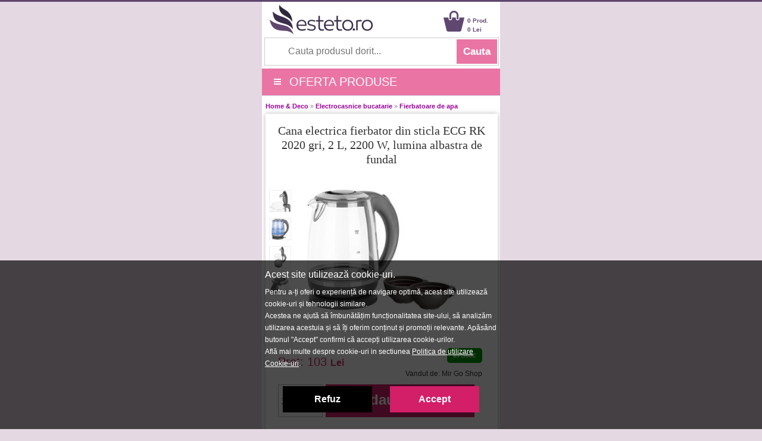

--- FILE ---
content_type: text/html; charset=UTF-8
request_url: https://m.esteto.ro/produse-462342-cana-electrica-fierbator-din-sticla-ecg-rk-2020-gri-2-l-2200-w-lumina-albastra-de-fundal
body_size: 56702
content:
<!DOCTYPE html>
<html lang="ro">
<html xmlns="https://www.w3.org/1999/xhtml" xml:lang="en" lang="ro">
<head>
		<link rel="canonical" href="https://www.esteto.ro/produse-462342-cana-electrica-fierbator-din-sticla-ecg-rk-2020-gri-2-l-2200-w-lumina-albastra-de-fundal" />
		
	<title>Cana electrica fierbator din sticla ECG RK 2020 gri, 2 L, 2200 W, lumina albastra de fundal - Esteto.ro</title>
	<meta name="title" content="Cana electrica fierbator din sticla ECG RK 2020 gri, 2 L, 2200 W, lumina albastra de fundal - Esteto.ro" />
    <meta name="description" content="Cana electrica fierbator din sticla ECG RK 2020 gri, 2 L, 2200 W, lumina albastra de fundal - Design elegant din plastic si otel inoxidabil in combinatie cu sti" />
    <meta name="keywords" content="cana,electrica,fierbator,din,sticla,ecg,rk,2020,gri,,2,l,,2200,w,,lumina,albastra,de,fundal,ecg,home   deco,electrocasnice bucatarie,fierbatoare de apa" />
		
    <meta http-equiv="Content-Type" content="text/html; charset=utf-8" />
	<meta http-equiv="Content-Language" content="ro" />
	<meta name=viewport content="width=device-width, initial-scale=1">
	<meta name="language" content="Romanian" />
	
	<meta http-equiv="imagetoolbar" content="no" />
    	<meta name="robots" content="noodp" />
	<link rel="apple-touch-icon" href="/apple-touch-icon.png"/>
	<link rel="shortcut icon" href="https://m.esteto.ro/favicon.ico">
	
	<link type="text/css" href="/static/css/main.css?25077221" rel="stylesheet" />
	<link rel="stylesheet" href="/static/css/font-awesome-4.7.0/css/font-awesome.min.css" type="text/css" />
	<link rel="stylesheet" href="/static/css/prettyPhoto.css" type="text/css" media="screen" />
	<link rel="stylesheet" href="/static/css/main_search.css">
	
	<script src="https://www.esteto.ro/static/js/jquery.js" type="text/javascript"></script>
	<script src="https://www.esteto.ro/static/js/cookie.js" type="text/javascript"></script>
	<script src="https://www.esteto.ro/static/js/prettyPhoto.js" type="text/javascript"></script>
	<script src="https://www.esteto.ro/static/js/main.js?2507721195" type="text/javascript"></script>
	<script src="https://www.esteto.ro/static/js/lazyload.js" type="text/javascript"></script>
	<script src="https://www.esteto.ro/static/js/jquery.faded.js" type="text/javascript"></script>	
	<!-- // New Tracking 2p !-->
	<script async src="https://attr-2p.com/c33a6736c/clc/1.js"></script>
	<!-- // New Tracking 2p !-->


	<script>
		
		window.dataLayer = window.dataLayer || [];
		function gtag(){dataLayer.push(arguments);}
		
		</script>
	
	<!-- Google consent mode v2 -->
			<script>
		
		gtag('consent', 'default', {
		  'ad_storage': 'denied',
		  'ad_user_data': 'denied',
		  'ad_personalization': 'denied',
		  'analytics_storage': 'denied'
		});
		
		</script>
		<script async src="https://www.googletagmanager.com/gtag/js?id=UA-37978104-1"></script>
	<!-- Google consent mode v2 -->

<meta name="p:domain_verify" content="42560b1cab5a73126c18f5c9d8002b06"/>
	
</head>


<body style="overflow-x: hidden; background-color:#E4D8E2; margin-top:0px; width: 100%; border-top: 3px solid #60476F;">
<center>  

<!-- MAIN CONTAINER !-->
<div style="width:100%; max-width:400px; overflow:hidden; background-color:#FFFFFF;">
<div>

	<div style="float:left; width:60%; max-width:170px; height:60px;">
		<a href="/" > <img src="https://m.esteto.ro/static/images/logo_esteto.png" align="left" style="margin:5px 0 0 0px;" alt="esteto.ro" border="0"> </a>
	</div>
	
	<div style="margin-right:5px; float:right; width:40%; max-width:150px; ">
		<div style="float:right; width:50px; margin-top:24px; text-align:left; margin-left:5px;">
			<a style="text-decoration:none;" href="/cos"><span style="color: #60476F; font-weight:bold; font:Arial,Helvetica,sans-serif; font-size:10px; line-height:15px; margin-left:0px;"> 0 Prod.<br>0 Lei</span></a>
		</div>
		
		<div style="float:right; width:35px; margin-top:15px; ">
			<a href="/cos"><img src="https://m.esteto.ro/static/images/cos.png" align="left" style=" margin-top:0px; margin-left:0px;" width="35" alt="Cos esteto.ro" border="0"  /></a>
		</div>

	</div>
	<div id="searchForm" style=" width:98%;height:45px; background-color:#FFFFFF; margin-top:0px; border: 1px solid #CCCCCC; float:left; margin-left:1%;">
		<form name="cauta_produse" id="search_form" method="post" action="/search">
			<div style="background-color:#FFFFFF;">
				<input type="text" id="criteriu" autocomplete="off" placeholder="Cauta produsul dorit..." style=" vertical-align:middle; font-size:16px; width:75%; max-width:250px; height:42px; margin-left:6px; margin-top:1px; border:none;background-color:#FFFFFF; color:#999999;" name="criteriu" value=""/>
	
				<input type="submit" id="submitBttn" alt="Cauta" value="Cauta">
			</div>
			<div style="clear: both;"></div>
	
			
			<div id="searchBox" class="hidden">
				<div class="suggested_words">
					<ul id="proposalList">
						
					</ul>
				</div>
				<div id = "rezultate" class="" >
					<div class="suggested_products">
					   <ul id="productList">
						
					   </ul>
					</div>
					<div id="div_vezi_toate">
						<input type="submit" id="submitBttn2" alt="Vezi toate produsele" value="Vezi toate produsele">
					</div>
				</div>
			</div>
		</form>

	</div>	
</div>

<script src="https://m.esteto.ro/static/js/main_search.js?150772225" type="text/javascript"></script>
		
<div style="float:left; width:100%;background-color: #EA75A4; margin-top:5px; border-bottom:1px solid #d2e0ed;">



<center>

	<div style="width:100%;float:left;">
		<a  onClick="togglemenu_visibility('menu');" style="cursor: pointer; cursor: hand;">
		<div style="width:75%; height:45px; float:left; line-height: 45px; font-size: 20px; color: #fff; margin-left:5%;" align="left">
			<span class="hamburger-icon"></span>
			<span style="margin: 5px 8px;">OFERTA PRODUSE</span>
		</div>
		</a>
		
		
				
		<div id="menu" style="width:100%; overflow:hidden; background:#EA75A4; display:none; " align="left">			
			<div style="width:100%; max-width:400px; float:left; margin-top:0px;">
				
				<a class="mmenu" href="/produse-cosmetice">
					<div class="menu_mag" style="width:90%; height:35px; margin-left:14px; float:left; border-top:1px solid #FEEEF1;">
						<span style="font-size:20px; line-height:35px; font-weight:normal; margin-left:0px;"> &nbsp;&nbsp;&nbsp;&nbsp;&raquo;&nbsp;&nbsp;Produse Cosmetice</span>
					</div>
				</a>
				<a class="mmenu" href="/parfumuri">
					<div class="menu_mag" style="width:90%; height:35px; margin-left:14px; float:left; border-top:1px solid #FEEEF1;">
						<span style="font-size:20px; line-height:35px; font-weight:normal; margin-left:0px;"> &nbsp;&nbsp;&nbsp;&nbsp;&raquo;&nbsp;&nbsp;Parfumuri</span>
					</div>
				</a>
				<a class="mmenu" href="/consumabile-saloane">
					<div class="menu_mag" style="width:90%; height:35px; margin-left:14px; float:left; border-top:1px solid #FEEEF1;">
						<span style="font-size:20px; line-height:35px; font-weight:normal; margin-left:0px;"> &nbsp;&nbsp;&nbsp;&nbsp;&raquo;&nbsp;&nbsp;Consumabile Saloane</span>
					</div>
				</a>
				<a class="mmenu" href="/consumabile-medicale">
					<div class="menu_mag" style="width:90%; height:35px; margin-left:14px; float:left; border-top:1px solid #FEEEF1;">
						<span style="font-size:20px; line-height:35px; font-weight:normal; margin-left:0px;"> &nbsp;&nbsp;&nbsp;&nbsp;&raquo;&nbsp;&nbsp;Consumabile Medicale</span>
					</div>
				</a>
				<a class="mmenu" href="/produse-naturiste">
					<div class="menu_mag" style="width:90%; height:35px; margin-left:14px; float:left; border-top:1px solid #FEEEF1;">
						<span style="font-size:20px; line-height:35px; font-weight:normal; margin-left:0px;"> &nbsp;&nbsp;&nbsp;&nbsp;&raquo;&nbsp;&nbsp;Produse Naturiste</span>
					</div>
				</a>
				<a class="mmenu" href="/carti">
					<div class="menu_mag" style="width:90%; height:35px; margin-left:14px; float:left; border-top:1px solid #FEEEF1;">
						<span style="font-size:20px; line-height:35px; font-weight:normal; margin-left:0px;"> &nbsp;&nbsp;&nbsp;&nbsp;&raquo;&nbsp;&nbsp;Carti</span>
					</div>
				</a>
				<a class="mmenu" href="/jucarii-copii-bebe">
					<div class="menu_mag" style="width:90%; height:35px; margin-left:14px; float:left; border-top:1px solid #FEEEF1;">
						<span style="font-size:20px; line-height:35px; font-weight:normal; margin-left:0px;"> &nbsp;&nbsp;&nbsp;&nbsp;&raquo;&nbsp;&nbsp;Jucarii, Copii & Bebe</span>
					</div>
				</a>
				
				<a class="mmenu" href="/ceasuri-bijuterii">
					<div class="menu_mag" style="width:90%; height:35px; margin-left:14px; float:left; border-top:1px solid #FEEEF1;">
						<span style="font-size:20px; line-height:35px; font-weight:normal; margin-left:0px;"> &nbsp;&nbsp;&nbsp;&nbsp;&raquo;&nbsp;&nbsp;Ceasuri & Bijuterii</span>
					</div>
				</a>
				
				<a class="mmenu" href="/home-deco">
					<div class="menu_mag" style="width:90%; height:35px; margin-left:14px; float:left; border-top:1px solid #FEEEF1;">
						<span style="font-size:20px; line-height:35px; font-weight:normal; margin-left:0px;"> &nbsp;&nbsp;&nbsp;&nbsp;&raquo;&nbsp;&nbsp;Home & Deco</span>
					</div>
				</a>
				
				<a class="mmenu" href="/curatenie-intretinere-casa">
					<div class="menu_mag" style="width:90%; height:35px; margin-left:14px; float:left; border-top:1px solid #FEEEF1;">
						<span style="font-size:20px; line-height:35px; font-weight:normal; margin-left:0px;"> &nbsp;&nbsp;&nbsp;&nbsp;&raquo;&nbsp;&nbsp;Curatenie & Intretinere</span>
					</div>
				</a>
				
				<a class="mmenu" onClick="togglemenu_visibility('menufashion');" style="cursor: pointer; cursor: hand;">
					<div class="menu_mag" style="width:90%; height:35px; margin-left:14px; float:left; border-top:1px solid #FEEEF1;">
						<span style="font-size:20px; line-height:35px; font-weight:normal; margin-left:0px;">  &nbsp;&nbsp;&nbsp;&nbsp;&raquo;&nbsp;&nbsp;Fashion</span>
					</div>
				</a>
				<div id="menufashion" style="width:90%; overflow:hidden; display:none;" align="left">			
					<div style="width:90%; float:left; background:#EA75A4; margin-left:18px;" >
						<a class="mmenu" href="/imbracaminte-dama">
							<div class="menu_mag" style="width:90%; height:35px; margin-left:14px; float:left; ">
								<span style="font-size:20px; line-height:35px; font-weight:normal; margin-left:0px;">&nbsp;&nbsp;&nbsp;&nbsp;&raquo;&nbsp;&nbsp;Imbracaminte dama</span>
							</div>
						</a>
						<a class="mmenu" href="/incaltaminte-dama">
							<div class="menu_mag" style="width:90%; height:35px; margin-left:14px; float:left; ">
								<span style="font-size:20px; line-height:35px; font-weight:normal; margin-left:0px;">&nbsp;&nbsp;&nbsp;&nbsp;&raquo;&nbsp;&nbsp;Incaltaminte dama</span>
							</div>
						</a>
						<a class="mmenu" href="/accesorii-fashion-dama">
							<div class="menu_mag" style="width:90%; height:35px; margin-left:14px; float:left; ">
								<span style="font-size:20px; line-height:35px; font-weight:normal; margin-left:0px;">&nbsp;&nbsp;&nbsp;&nbsp;&raquo;&nbsp;&nbsp;Accesorii dama</span>
							</div>
						</a>
						
						<a class="mmenu" href="/imbracaminte-barbati">
							<div class="menu_mag" style="width:90%; height:40px; margin-left:14px; float:left;">
								<span style="font-size:20px; line-height:35px; font-weight:normal; margin-left:0px;">&nbsp;&nbsp;&nbsp;&nbsp;&raquo;&nbsp;&nbsp;Imbracaminte barbati</span>
							</div>
						</a>
						<a class="mmenu" href="/incaltaminte-barbati">
							<div class="menu_mag" style="width:90%; height:40px; margin-left:14px; float:left;">
								<span style="font-size:20px; line-height:35px; font-weight:normal; margin-left:0px;">&nbsp;&nbsp;&nbsp;&nbsp;&raquo;&nbsp;&nbsp;Incaltaminte barbati</span>
							</div>
						</a>
						<a class="mmenu" href="/accesorii-fashion-barbati">
							<div class="menu_mag" style="width:90%; height:40px; margin-left:14px; float:left;">
								<span style="font-size:20px; line-height:35px; font-weight:normal; margin-left:0px;">&nbsp;&nbsp;&nbsp;&nbsp;&raquo;&nbsp;&nbsp;Accesorii barbati</span>
							</div>
						</a>
					</div>	
				</div>
				
				<a class="mmenu" href="/reduceri">
					<div class="menu_mag" style="width:90%; height:35px; margin-left:14px; float:left; border-top:1px solid #FEEEF1;">
						<span style="font-size:20px; line-height:35px; font-weight:normal; margin-left:0px;"> &nbsp;&nbsp;&nbsp;&nbsp;&raquo;&nbsp;&nbsp;Reduceri & Oferte</span>
					</div>
				</a>
				<a class="mmenu" href="/abonare">
					<div class="menu_mag" style="width:90%; height:35px; margin-left:14px; float:left; border-top:1px solid #FEEEF1;">
						<span style="font-size:20px; line-height:35px; font-weight:normal; margin-left:0px;"> &nbsp;&nbsp;&nbsp;&nbsp;&raquo;&nbsp;&nbsp;Aboneaza-te la newsletter</span>
					</div>
				</a>
			</div>	
		</div>					
	</div>
</center>
</div>





</div>
	  
            <div style="background-color:#fff; padding:0px 0px 20px; width:100%; max-width:400px; overflow:hidden; margin-top:0px; " align="left">	


<!-- MIDDLE SIDE !-->
<div style="padding:10px 6px 6px;">

        <div class="breadcrumb"><span style="font-weight:bold;"></span> <a href="/home-deco" class="breadcrumb">Home & Deco</a> &raquo; <a href="/electrocasnice-bucatarie" class="breadcrumb">Electrocasnice bucatarie</a> &raquo; <a href="/fierbatoare-de-apa" class="breadcrumb"> Fierbatoare de apa</a> </div>


<!-- CONTINUTUL PRODUSULUI !-->
<div style="width:100%; max-width:392px; margin:0 0 10px;overflow:hidden; " class="itemMainContainer" align="left">
	<div style="padding:15px 5px 5px;" align="left"><div>
		<h1 align="center" style=" font-family:Tahoma; margin-top:0px; margin-bottom:0px; font-size:20px; color:#333333; line-height:1.2em; font-weight:normal; ">Cana electrica fierbator din sticla ECG RK 2020 gri, 2 L, 2200 W, lumina albastra de fundal</h1>
		<div class="clr"></div>
	</div>
	
		
	<div align="center" style="width:100%; max-width:400px;">
		<div align="center" style=" width:100%; max-width:400px;padding-bottom:10px; ">
						
			<!-- // CADOU!-->
						
						
						<!-- // CADOU!-->
			
			<!-- // POMPE CADOU!-->
						<!-- // POMPE CADOU!-->
			
			<!-- // Transport Gratuit!-->			
						
			
			<!-- // Transport Gratuit!-->	
			
			
			
            									<div style="width:40px; margin-top:15px; height:260px; float:left; overflow:hidden;">
																			<div style="float:left;margin:10px 0px 0px 0px; border:1px solid #eee;">
							<a href="https://www.esteto.ro/static/images/produse/462342/thumbnails/thumb_cana-electrica-fierbator-din-sticla-ecg-rk-2020-gri-2-l-2200-w-lumina-albastra-de-fundal-3.jpg"  rel="prettyPhoto[gallery1]"><img src="https://www.esteto.ro/static/images/produse/462342/small_thumbnails/thumb_cana-electrica-fierbator-din-sticla-ecg-rk-2020-gri-2-l-2200-w-lumina-albastra-de-fundal-3.jpg"  border="0" alt="cana-electrica-fierbator-din-sticla-ecg-rk-2020-gri-2-l-2200-w-lumina-albastra-de-fundal-3.jpg" width="35" height="35" align="left" title="Cana electrica fierbator din sticla ECG RK 2020 gri, 2 L, 2200 W, lumina albastra de fundal"/></a>
						</div>
																				<div style="float:left;margin:10px 0px 0px 0px; border:1px solid #eee;">
							<a href="https://www.esteto.ro/static/images/produse/462342/thumbnails/thumb_cana-electrica-fierbator-din-sticla-ecg-rk-2020-gri-2-l-2200-w-lumina-albastra-de-fundal-2.jpg"  rel="prettyPhoto[gallery1]"><img src="https://www.esteto.ro/static/images/produse/462342/small_thumbnails/thumb_cana-electrica-fierbator-din-sticla-ecg-rk-2020-gri-2-l-2200-w-lumina-albastra-de-fundal-2.jpg"  border="0" alt="cana-electrica-fierbator-din-sticla-ecg-rk-2020-gri-2-l-2200-w-lumina-albastra-de-fundal-2.jpg" width="35" height="35" align="left" title="Cana electrica fierbator din sticla ECG RK 2020 gri, 2 L, 2200 W, lumina albastra de fundal"/></a>
						</div>
																				<div style="float:left;margin:10px 0px 0px 0px; border:1px solid #eee;">
							<a href="https://www.esteto.ro/static/images/produse/462342/thumbnails/thumb_cana-electrica-fierbator-din-sticla-ecg-rk-2020-gri-2-l-2200-w-lumina-albastra-de-fundal-5.jpg"  rel="prettyPhoto[gallery1]"><img src="https://www.esteto.ro/static/images/produse/462342/small_thumbnails/thumb_cana-electrica-fierbator-din-sticla-ecg-rk-2020-gri-2-l-2200-w-lumina-albastra-de-fundal-5.jpg"  border="0" alt="cana-electrica-fierbator-din-sticla-ecg-rk-2020-gri-2-l-2200-w-lumina-albastra-de-fundal-5.jpg" width="35" height="35" align="left" title="Cana electrica fierbator din sticla ECG RK 2020 gri, 2 L, 2200 W, lumina albastra de fundal"/></a>
						</div>
																				<div style="float:left;margin:10px 0px 0px 0px; border:1px solid #eee;">
							<a href="https://www.esteto.ro/static/images/produse/462342/thumbnails/thumb_cana-electrica-fierbator-din-sticla-ecg-rk-2020-gri-2-l-2200-w-lumina-albastra-de-fundal-4.jpg"  rel="prettyPhoto[gallery1]"><img src="https://www.esteto.ro/static/images/produse/462342/small_thumbnails/thumb_cana-electrica-fierbator-din-sticla-ecg-rk-2020-gri-2-l-2200-w-lumina-albastra-de-fundal-4.jpg"  border="0" alt="cana-electrica-fierbator-din-sticla-ecg-rk-2020-gri-2-l-2200-w-lumina-albastra-de-fundal-4.jpg" width="35" height="35" align="left" title="Cana electrica fierbator din sticla ECG RK 2020 gri, 2 L, 2200 W, lumina albastra de fundal"/></a>
						</div>
																											</div>	
							
						<div style="width:250px; height:250px; margin-top:15px; margin-bottom:10px;">
							<a href="https://www.esteto.ro/static/images/produse/462342/thumbnails/thumb_cana-electrica-fierbator-din-sticla-ecg-rk-2020-gri-2-l-2200-w-lumina-albastra-de-fundal-1.jpg"  rel="prettyPhoto[gallery1]"><img src="https://www.esteto.ro/static/images/produse/462342/thumbnails/thumb_cana-electrica-fierbator-din-sticla-ecg-rk-2020-gri-2-l-2200-w-lumina-albastra-de-fundal-1.jpg"  border="0" alt="cana-electrica-fierbator-din-sticla-ecg-rk-2020-gri-2-l-2200-w-lumina-albastra-de-fundal-1.jpg" width="250" height="250" align="center" title="Cana electrica fierbator din sticla ECG RK 2020 gri, 2 L, 2200 W, lumina albastra de fundal"/></a>
						</div>
									
					
            				
		</div>

		<div style="clear: both;"></div>	
		
		<div style="margin-top:0px; width:100%; max-width:400px; height:130px;">
							<div style="float:left; width: 48%;">
					<div style="height:22px; margin-bottom:3px;">
											</div>
					<div style="height:30px;">
						<p style="font-size:20px; vertical-align:middle; margin:0px; font-weight:normal; font-style:inherit; line-height:26px; color:#D13272; margin-left:15px; text-align:left;">Pret: <span style="color:#D13272;">103</span> <span style="font-size:16px; color:#D13272; font-weight: bold;">Lei</span></p>
					</div>
				</div>
				
				
				<div style="float:right; width: 48%;">
				
								<span style=" float:right; margin-right:20px; margin-top:15px; background: none repeat scroll 0 0 #090; color:#FFFFFF; display: inline-block; font-size:12px; font-weight: bold; padding: 7px 10px; -webkit-border-radius: 5px; -moz-border-radius: 5px; border-radius: 5px;">In Stoc</span>
						
				<div style="clear: both;"></div>
								<div style="margin-right: 20px; text-align:right; color:#333333; margin-top:10px; font-size:12px;  float: right; line-height: 16px;">Vandut de: <a style="color:#333333; text-decoration:none; " href="/selleri/mir-go-shop-s5">Mir Go Shop</a></div>
							</div>	
				
				<div style="clear: both;"></div>
				
				<div align="center" style="width:100%; height:55px; overflow:hidden; margin-top:10px; margin-left:0px;">
										
					<form id="adauga_in_cos" name="adauga_in_cos" action="/cos/adaugare_cantitate" onSubmit="adauga_cos_cantitate(); return false;">
									
					<input type="hidden" name="oferta_id" id="oferta_id" value="462050">
					
						<div style="width:25%; height:55px; float:left;">
							<div style="float:right; width:100%;">
								<select id="cantitate" style="text-align: center; vertical-align: middle; float:right; margin-right:5px; width:75px; height:55px; font-size:16px; line-height:30px; border: 1px solid #bbb;  overflow: hidden; text-overflow: ellipsis; white-space: nowrap; background-image: linear-gradient(to bottom, #ffffff 50%,#f8f8f8 100%);" name="cantitate">
									</optgroup>
																			<option value="1">1 buc.</option>
																			<option value="2">2 buc.</option>
																			<option value="3">3 buc.</option>
																			<option value="4">4 buc.</option>
																			<option value="5">5 buc.</option>
																			<option value="6">6 buc.</option>
												
									</optgroup>
								</select>
							</div>
						</div>
						<div style="width:75%; max-width:250px; float:left;">					
						<a class="adauga_cos" title="Adauga in cos" href="javascript:;" onClick="adauga_cos_cantitate();" rel="nofollow" style="text-decoration:none;">
							<div style="background: url(https://www.esteto.ro/static/images/btn_adauga_cos_1.png); width:250px; height:55px;"><span style="color:#FFFFFF; font-size:24px; font-weight:bold; margin-left:30px; line-height:52px;" > Adauga in cos </span></div>
						</a>
						</div>
					</form>	
									</div>
					</div>		
		
		
			<div style="border-top: 1px solid #dadada; border-bottom: 1px solid #dadada; margin-top: 30px; width: 96%; padding-bottom: 12px;">
				<div style="width:38px; float:left; margin-top:20px; margin-right: 15px;">
					<img src="/static/images/truck.png" align="left" width="38" border="0">
				</div> 
				<div style="float:left; text-align:left; margin-left:5px; margin-top:15px;">
					<span style="font-weight:normal; font-size:14px; line-height:20px;">
						 
						Livrare prin curier: 19 lei</span>

					<br>
					<span style="font-weight:normal; font-size:14px; line-height:20px; color: #090;">In maxim 1 zile</span>

				</div>
				<div style="clear: both;"></div>
			</div>

			<div style=" border-bottom: 1px solid #dadada;  width: 96%; padding-bottom: 12px;">
				<div style="width:38px; float:left; margin-top:20px; margin-right: 15px;">
					<img src="/static/images/trust.png" align="left" width="38" border="0">
				</div> 
				<div style="float:left; text-align:left; margin-left:5px; margin-top:15px;">
					<span style="font-weight:normal; font-size:14px; line-height:20px;">
						 Garantia Calitatii
					</span>

					<br>
					<span style="font-weight:normal; font-size:12px; line-height:20px; color: #090;">Factura si declaratie de conformitate</span>

				</div>
				<div style="clear: both;"></div>
			</div>
				</div>
	
		
							
	<div class="clr"></div>
	
	
	<!-- // Pompe CADOU !-->
		<!-- // Pompe CADOU !-->
	
	
	<!-- // CADOU Wella & Londa!-->
		<!-- // CADOU Wella & Londa!-->
	

	<!-- // CADOU Kemon!-->
		<!-- // CADOU Kemon!-->
	
	<!-- // CADOU Alfaparf!-->
		<!-- // CADOU Alfaparf!-->
	
	
	
	
		
		<div class="clr"></div>
	<!-- // CADOU!-->
	
	<div style="margin:20px 5px 5px; padding:0 0 10px;">
		<p style="font-size:16px; line-height:24px; color:#393939; padding:0 0 10px; font-family: Arial; ">
		
		<b>Cod produs:</b> 462342
			<br /><br />
		
		Design elegant din plastic si otel inoxidabil in combinatie cu sticla calita<br />
Capacitate de 2 l<br />
Indicator sonor si luminos<br />
Lumina de fundal albastra<br />
Geam securizat<br />
Filtru lavabil si detasabil<br />
Picioruse antialunecare<br />
Element de incalzire acoperit<br />
Baza cu rotire 360 &deg; si stocare a cablului de alimentare<br />
<br />
Capacitate mare<br />
ECG RK 2020 din sticla este un fierbator electric foarte puternic care impresioneaza prin designul sau. <br />
Combinatia de elemente inoxidabile, plastic , sticla transparenta, iluminare albastra de fundal, va excela in orice tip de interior. <br />
Un alt avantaj al acestui model este capacitatea mare de 2 litri. Asadar, se poate fierbe apa pentru 8 cani pline pentru ceai sau cafea. Acest lucru va fi apreciat in special in gospodariile mari dar mai ales in birourile de lucru.<br />
<br />
Protectie la supraincalzire atunci cand nu exista apa in fierbator<br />
Functie de oprire automata: cand este pornit fara apa / cand punctul de fierbere este atins / cand fierbatorul este indepartat din baza<br />
Tensiune nominala: 220&ndash;240 V ~ 50&ndash;60 Hz<br />
Putere nominala de intrare: 1850-2200 W<br />
Lungime cablu alimentare 70 cm<br />
<br />
Operare confortabila<br />
Manerul ergonomic, impreuna cu baza rotativa la 360 &deg; asigura un confort sporit in utilizare. <br />
Elementul de incalzire ascuns asigura o manipulare sigura si o intretinere usoara.<br />
Din motive practice, fierbatorul este echipat cu mai multe elemente de protectie. <br />
Este prevazut in primul rand cu un dispozitiv de siguranta impotriva supraincalzirii cand este pornit fara apa. <br />
Stabilitatea perfecta a aparatului este asigurata de piciorusele anti-alunecare .<br />
Cu indicatorul gradat de apa cu lumina de fundal albastra, veti avea intotdeauna o imagine de ansamblu foarte clara a nivelului de umplere.<br />
<br />
Filtrul este detasabil pentru o intretinere si curatare usoara. <br />
Acesta poate fi indepartat foarte simplu, apoi curatat, spalat si introdus inapoi in fierbator.
						
										
														
										
				
				<br /><br /><b>Culoare:</b> Gri.<br /><br /><b>Material:</b> Sticla.
						
			
										
				<br /><br />
				<b>Brand:</b> <a style="color:#393939; text-decoration:none;" title="ECG" href="/brand-ecg">ECG</a>
						
										
							
						
																
		</p>
		
		<div style="clear:both;"></div>
		
		<div style="margin:5px 0 5px; padding:0 0 0px; border-top:1px solid #eee; width:100%;"><span style="color:#716369; font-size:10px; font-weight:normal;">Fotografia afisata are caracter informativ. Specificatiile produselor sunt informative, in conformitate cu datele transmise de catre producatorii sau distribuitorii autorizati. Acestea precum si pretul pot fi modificate fara instiintare prealabila si nu constituie obligativitate contractuala.</span></div>
							
	</div>				
</div>
<!--// CONTINUTUL PRODUSULUI !-->



	<div style="clear:both;"></div>


				


</div>

	<div id="reviews" class="reviews_container">
		<h3 class="section-title">Review-uri</h3>
		<span class="review-count color-grey">(0 review-uri)</span>
		<a class="btn_cos add_review" style="float:right;margin-top:0px;" href="/produse/adauga_coment/462342/cana-electrica-fierbator-din-sticla-ecg-rk-2020-gri-2-l-2200-w-lumina-albastra-de-fundal" rel="nofollow">Adauga un review</a>
		<hr />

		<div class="divTable" style="margin-top: 15px;">
			<div class="divTableBody">
				<div class="divTableRow">
					<div class="divTableCell" style="width: 100px;">
						<div class="rating_score text-center">
							<p class="score">0.00</p>
							<div class="star-rating-container">
								<div class="star-rating">
									<div class="star-rating-inner" style="width: 0%;"></div>
								</div>
							</div>
							<p class="color-grey" style="margin: 0;">0 review-uri</p>
						</div>
					</div>
					<div class="divTableCell" style="width: 259px;">
						<div class="divTable">
							<div class="divTableBody" style="font-size:14px; line-height:1.5; color:#393939; font-family: Arial;">
								<div class="divTableRow">
									<div class="divTableCell">
										<span class="link">5 stele</span>
									</div>
									<div class="divTableCell" style="width: 110px;">
										<div class="progress">
											<div class="progress-bar progress-bar-5-star" role="progressbar" style="width: 0%"></div>
										</div>
									</div>
									<div class="divTableCell">
										<span class="link">(0)</span>
									</div>
								</div>
								<div class="divTableRow">
									<div class="divTableCell">
										<span class="link">4 stele</span>
									</div>
									<div class="divTableCell">
										<div class="progress">
											<div class="progress-bar progress-bar-4-star" role="progressbar" style="width: 0%"></div>
										</div>
									</div>
									<div class="divTableCell">
										<span class="link">(0)</span>
									</div>
								</div>
								<div class="divTableRow">
									<div class="divTableCell">
										<span class="link">3 stele</span>
									</div>
									<div class="divTableCell">
										<div class="progress">
											<div class="progress-bar progress-bar-3-star" role="progressbar" style="width: 0%"></div>
										</div>
									</div>
									<div class="divTableCell">
										<span class="link">(0)</span>
									</div>
								</div>
								<div class="divTableRow">
									<div class="divTableCell">
										<span class="link">2 stele</span>
									</div>
									<div class="divTableCell">
										<div class="progress">
											<div class="progress-bar progress-bar-2-star" role="progressbar" style="width: 0%"></div>
										</div>
									</div>
									<div class="divTableCell">
										<span class="link">(0)</span>
									</div>
								</div>
								<div class="divTableRow">
									<div class="divTableCell">
										<span class="link">1 stele</span>
									</div>
									<div class="divTableCell">
										<div class="progress">
											<div class="progress-bar progress-bar-1-star" role="progressbar" style="width: 0%"></div>
										</div>
									</div>
									<div class="divTableCell">
										<span class="link">(0)</span>
									</div>
								</div>
							</div>
						</div>
					</div>
				</div>
			</div>
		</div>
		<hr />
		<div id="comments" class="normal-line-height">
			
			
		</div>
	</div>


            <h3 class="bodyTitle" style=" margin:20px 10px 10px 10px; font-size:18px; color:#716369; font-family:Arial;">Alte produse din categoria Electrocasnice bucatarie care te-ar putea interesa:</h3>

            					<div class="listaprod" style=" width:45%; max-width:180px; height:400px; float:left; margin: 0px 0px 3% 3%; text-align: center; display: block;">
												<div style="padding-bottom:15px; margin-top:25px; height:150px;">
						<a href="/produse-444087-set-20-pungi-20-x-30-cm-pentru-aparat-de-vidat-alimente-ecg-vs-110-b10" title="Set 20 pungi, 20 x 30 cm pentru aparat de vidat alimente ECG VS 110 B10" rel="follow">
													<img src="https://www.esteto.ro/static/images/produse/444087/small_thumbnails/thumb_set-20-pungi-20-x-30-cm-pentru-aparat-de-vidat-alimente-ecg-vs-110-b10-1.jpg" width="150" border="0" alt="Set 20 pungi, 20 x 30 cm pentru aparat de vidat alimente ECG VS 110 B10" loading="lazy" />
						                        </a>
						</div>
						<div style="text-align:center;font-size:16px; font-weight:normal; line-height:20px; height:100px; margin:2px; overflow:hidden;"> 			
							<a style="color: #716369; text-decoration:none;" target="_parent" href="/produse-444087-set-20-pungi-20-x-30-cm-pentru-aparat-de-vidat-alimente-ecg-vs-110-b10" title="Set 20 pungi, 20 x 30 cm pentru aparat de vidat alimente ECG VS 110 B10" rel="follow">
								<span style="display: block;">Set 20 pungi, 20 x 30 cm pentru aparat de vidat alimente ECG VS 110 B10</span>
							</a>
						</div>
						
						<div style="font-size: 20px; line-height: 26px;">
															<div style="height:25px;">
								
								</div>
								<p style="color:#D13272; font-size:18px; line-height:22px; display:inline;">Pret: 60.91 Lei</p>
													
						
							<div style="margin-top:8px;">
																	<a class="btn_cos" style="color:#FFFFFF; display: inline-block; font-size:18px; font-weight: bold; line-height: 30px; padding: 0 8%;" rel="nofollow" href="javascript:adauga_cos('443796');" >Adauga in cos</a> 
															</div>
						</div>
					</div>
            					<div class="listaprod" style=" width:45%; max-width:180px; height:400px; float:left; margin: 0px 0px 3% 3%; text-align: center; display: block;">
												<div style="padding-bottom:15px; margin-top:25px; height:150px;">
						<a href="/produse-414511-cana-electrica-fierbator-ecg-rk-1758-verde-1-7-l-2000-w-bpa-free" title="Cana electrica fierbator ECG RK 1758 verde, 1,7 L, 2000 W, BPA FREE" rel="follow">
													<img src="https://www.esteto.ro/static/images/produse/414511/small_thumbnails/thumb_cana-electrica-fierbator-ecg-rk-1758-verde-1-7-l-2000-w-bpa-free-1.jpg" width="150" border="0" alt="Cana electrica fierbator ECG RK 1758 verde, 1,7 L, 2000 W, BPA FREE" loading="lazy" />
						                        </a>
						</div>
						<div style="text-align:center;font-size:16px; font-weight:normal; line-height:20px; height:100px; margin:2px; overflow:hidden;"> 			
							<a style="color: #716369; text-decoration:none;" target="_parent" href="/produse-414511-cana-electrica-fierbator-ecg-rk-1758-verde-1-7-l-2000-w-bpa-free" title="Cana electrica fierbator ECG RK 1758 verde, 1,7 L, 2000 W, BPA FREE" rel="follow">
								<span style="display: block;">Cana electrica fierbator ECG RK 1758 verde, 1,7 L, 2000 W, BPA FREE</span>
							</a>
						</div>
						
						<div style="font-size: 20px; line-height: 26px;">
															<div style="height:25px;">
								
								</div>
								<p style="color:#D13272; font-size:18px; line-height:22px; display:inline;">Pret: 78.85 Lei</p>
													
						
							<div style="margin-top:8px;">
																	<a class="btn_cos" style="color:#FFFFFF; display: inline-block; font-size:18px; font-weight: bold; line-height: 30px; padding: 0 8%;" rel="nofollow" href="javascript:adauga_cos('414219');" >Adauga in cos</a> 
															</div>
						</div>
					</div>
            					<div class="listaprod" style=" width:45%; max-width:180px; height:400px; float:left; margin: 0px 0px 3% 3%; text-align: center; display: block;">
												<div style="padding-bottom:15px; margin-top:25px; height:150px;">
						<a href="/produse-405114-sandwich-maker-grill-ecg-s-2070-panini-1200-w-placi-nonaderente" title="Sandwich-maker&amp;grill, ECG S 2070 Panini, 1200 W, placi nonaderente" rel="follow">
													<img src="https://www.esteto.ro/static/images/produse/405114/small_thumbnails/thumb_sandwich-maker-grill-ecg-s-2070-panini-1200-w-placi-nonaderente-1.jpg" width="150" border="0" alt="Sandwich-maker&amp;grill, ECG S 2070 Panini, 1200 W, placi nonaderente" loading="lazy" />
						                        </a>
						</div>
						<div style="text-align:center;font-size:16px; font-weight:normal; line-height:20px; height:100px; margin:2px; overflow:hidden;"> 			
							<a style="color: #716369; text-decoration:none;" target="_parent" href="/produse-405114-sandwich-maker-grill-ecg-s-2070-panini-1200-w-placi-nonaderente" title="Sandwich-maker&amp;grill, ECG S 2070 Panini, 1200 W, placi nonaderente" rel="follow">
								<span style="display: block;">Sandwich-maker&amp;grill, ECG S 2070 Panini, 1200 W, placi nonaderente</span>
							</a>
						</div>
						
						<div style="font-size: 20px; line-height: 26px;">
															<div style="height:25px;">
								
								</div>
								<p style="color:#D13272; font-size:18px; line-height:22px; display:inline;">Pret: 195.35 Lei</p>
													
						
							<div style="margin-top:8px;">
																	<a class="btn_cos" style="color:#FFFFFF; display: inline-block; font-size:18px; font-weight: bold; line-height: 30px; padding: 0 8%;" rel="nofollow" href="javascript:adauga_cos('404838');" >Adauga in cos</a> 
															</div>
						</div>
					</div>
            					<div class="listaprod" style=" width:45%; max-width:180px; height:400px; float:left; margin: 0px 0px 3% 3%; text-align: center; display: block;">
												<div style="padding-bottom:15px; margin-top:25px; height:150px;">
						<a href="/produse-207989-aparat-pentru-gatit-orez-ecg-rz-11-400w-1-l-functie-mentinere-la-cald" title="Aparat pentru gatit orez ECG RZ 11, 400W, 1 L, functie mentinere la cald" rel="follow">
													<img src="https://www.esteto.ro/static/images/produse/207989/small_thumbnails/thumb_aparat-pentru-gatit-orez-ecg-rz-11-400w-1-l-functie-mentinere-la-cald-1.jpg" width="150" border="0" alt="Aparat pentru gatit orez ECG RZ 11, 400W, 1 L, functie mentinere la cald" loading="lazy" />
						                        </a>
						</div>
						<div style="text-align:center;font-size:16px; font-weight:normal; line-height:20px; height:100px; margin:2px; overflow:hidden;"> 			
							<a style="color: #716369; text-decoration:none;" target="_parent" href="/produse-207989-aparat-pentru-gatit-orez-ecg-rz-11-400w-1-l-functie-mentinere-la-cald" title="Aparat pentru gatit orez ECG RZ 11, 400W, 1 L, functie mentinere la cald" rel="follow">
								<span style="display: block;">Aparat pentru gatit orez ECG RZ 11, 400W, 1 L, functie mentinere la cald</span>
							</a>
						</div>
						
						<div style="font-size: 20px; line-height: 26px;">
															<div style="height:25px;">
								
								</div>
								<p style="color:#D13272; font-size:18px; line-height:22px; display:inline;">Pret: 140 Lei</p>
													
						
							<div style="margin-top:8px;">
																	<a class="btn_cos" style="color:#FFFFFF; display: inline-block; font-size:18px; font-weight: bold; line-height: 30px; padding: 0 8%;" rel="nofollow" href="javascript:adauga_cos('207628');" >Adauga in cos</a> 
															</div>
						</div>
					</div>
            					<div class="listaprod" style=" width:45%; max-width:180px; height:400px; float:left; margin: 0px 0px 3% 3%; text-align: center; display: block;">
												<div style="padding-bottom:15px; margin-top:25px; height:150px;">
						<a href="/produse-193009-cuptor-cu-microunde-ecg-mtd-2590-gbs-25-l-900w-grill-9-programe" title="Cuptor cu microunde ECG MTD 2590 GBS, 25 L, 900W, grill, 9 programe" rel="follow">
													<img src="https://www.esteto.ro/static/images/produse/193009/small_thumbnails/thumb_cuptor-cu-microunde-ecg-mtd-2590-gbs-25-l-900w-grill-9-programe-1.jpg" width="150" border="0" alt="Cuptor cu microunde ECG MTD 2590 GBS, 25 L, 900W, grill, 9 programe" loading="lazy" />
						                        </a>
						</div>
						<div style="text-align:center;font-size:16px; font-weight:normal; line-height:20px; height:100px; margin:2px; overflow:hidden;"> 			
							<a style="color: #716369; text-decoration:none;" target="_parent" href="/produse-193009-cuptor-cu-microunde-ecg-mtd-2590-gbs-25-l-900w-grill-9-programe" title="Cuptor cu microunde ECG MTD 2590 GBS, 25 L, 900W, grill, 9 programe" rel="follow">
								<span style="display: block;">Cuptor cu microunde ECG MTD 2590 GBS, 25 L, 900W, grill, 9 programe</span>
							</a>
						</div>
						
						<div style="font-size: 20px; line-height: 26px;">
															<div style="height:25px;">
								
								</div>
								<p style="color:#D13272; font-size:18px; line-height:22px; display:inline;">Pret: 749.55 Lei</p>
													
						
							<div style="margin-top:8px;">
																	<a class="btn_cos" style="color:#FFFFFF; display: inline-block; font-size:18px; font-weight: bold; line-height: 30px; padding: 0 8%;" rel="nofollow" href="javascript:adauga_cos('192616');" >Adauga in cos</a> 
															</div>
						</div>
					</div>
            					<div class="listaprod" style=" width:45%; max-width:180px; height:400px; float:left; margin: 0px 0px 3% 3%; text-align: center; display: block;">
												<div style="padding-bottom:15px; margin-top:25px; height:150px;">
						<a href="/produse-190002-deshidrator-uscator-de-alimente-ecg-so-375-250-w-5-niveluri" title="Deshidrator-uscator de alimente Ecg So 375, 250 W, 5 niveluri" rel="follow">
													<img src="https://www.esteto.ro/static/images/produse/190002/small_thumbnails/thumb_deshidrator-uscator-de-alimente-ecg-so-375-250-w-5-niveluri-1.jpg" width="150" border="0" alt="Deshidrator-uscator de alimente Ecg So 375, 250 W, 5 niveluri" loading="lazy" />
						                        </a>
						</div>
						<div style="text-align:center;font-size:16px; font-weight:normal; line-height:20px; height:100px; margin:2px; overflow:hidden;"> 			
							<a style="color: #716369; text-decoration:none;" target="_parent" href="/produse-190002-deshidrator-uscator-de-alimente-ecg-so-375-250-w-5-niveluri" title="Deshidrator-uscator de alimente Ecg So 375, 250 W, 5 niveluri" rel="follow">
								<span style="display: block;">Deshidrator-uscator de alimente Ecg So 375, 250 W, 5 niveluri</span>
							</a>
						</div>
						
						<div style="font-size: 20px; line-height: 26px;">
															<div style="height:25px;">
								
								</div>
								<p style="color:#D13272; font-size:18px; line-height:22px; display:inline;">Pret: 269.55 Lei</p>
													
						
							<div style="margin-top:8px;">
																	<a class="btn_cos" style="color:#FFFFFF; display: inline-block; font-size:18px; font-weight: bold; line-height: 30px; padding: 0 8%;" rel="nofollow" href="javascript:adauga_cos('189594');" >Adauga in cos</a> 
															</div>
						</div>
					</div>
            					<div class="listaprod" style=" width:45%; max-width:180px; height:400px; float:left; margin: 0px 0px 3% 3%; text-align: center; display: block;">
												<div style="padding-bottom:15px; margin-top:25px; height:150px;">
						<a href="/produse-110551-aparat-pentru-spuma-de-lapte-ecg-nm-216-500ml-650w-ecran-lcd" title="Aparat pentru spuma de lapte ECG NM 216, 500ml, 650W, ecran LCD" rel="follow">
													<img src="https://www.esteto.ro/static/images/produse/110551/small_thumbnails/thumb_aparat-pentru-spuma-de-lapte-ecg-nm-216-500ml-650w-ecran-lcd-1.jpg" width="150" border="0" alt="Aparat pentru spuma de lapte ECG NM 216, 500ml, 650W, ecran LCD" loading="lazy" />
						                        </a>
						</div>
						<div style="text-align:center;font-size:16px; font-weight:normal; line-height:20px; height:100px; margin:2px; overflow:hidden;"> 			
							<a style="color: #716369; text-decoration:none;" target="_parent" href="/produse-110551-aparat-pentru-spuma-de-lapte-ecg-nm-216-500ml-650w-ecran-lcd" title="Aparat pentru spuma de lapte ECG NM 216, 500ml, 650W, ecran LCD" rel="follow">
								<span style="display: block;">Aparat pentru spuma de lapte ECG NM 216, 500ml, 650W, ecran LCD</span>
							</a>
						</div>
						
						<div style="font-size: 20px; line-height: 26px;">
															<div style="height:25px;">
								
								</div>
								<p style="color:#D13272; font-size:18px; line-height:22px; display:inline;">Pret: 249.43 Lei</p>
													
						
							<div style="margin-top:8px;">
																	<a class="btn_cos" style="color:#FFFFFF; display: inline-block; font-size:18px; font-weight: bold; line-height: 30px; padding: 0 8%;" rel="nofollow" href="javascript:adauga_cos('110131');" >Adauga in cos</a> 
															</div>
						</div>
					</div>
            					<div class="listaprod" style=" width:45%; max-width:180px; height:400px; float:left; margin: 0px 0px 3% 3%; text-align: center; display: block;">
												<div style="padding-bottom:15px; margin-top:25px; height:150px;">
						<a href="/produse-108726-cuptor-cu-microunde-ecg-mtd-2071-se-20l-700w-6-programe" title="Cuptor cu microunde ECG, MTD 2071 SE, 20L, 700W, 6 programe" rel="follow">
													<img src="https://www.esteto.ro/static/images/produse/108726/small_thumbnails/thumb_cuptor-cu-microunde-ecg-mtd-2071-se-20l-700w-6-programe-1.jpg" width="150" border="0" alt="Cuptor cu microunde ECG, MTD 2071 SE, 20L, 700W, 6 programe" loading="lazy" />
						                        </a>
						</div>
						<div style="text-align:center;font-size:16px; font-weight:normal; line-height:20px; height:100px; margin:2px; overflow:hidden;"> 			
							<a style="color: #716369; text-decoration:none;" target="_parent" href="/produse-108726-cuptor-cu-microunde-ecg-mtd-2071-se-20l-700w-6-programe" title="Cuptor cu microunde ECG, MTD 2071 SE, 20L, 700W, 6 programe" rel="follow">
								<span style="display: block;">Cuptor cu microunde ECG, MTD 2071 SE, 20L, 700W, 6 programe</span>
							</a>
						</div>
						
						<div style="font-size: 20px; line-height: 26px;">
															<div style="height:25px;">
								
								</div>
								<p style="color:#D13272; font-size:18px; line-height:22px; display:inline;">Pret: 487.83 Lei</p>
													
						
							<div style="margin-top:8px;">
																	<a class="btn_cos" style="color:#FFFFFF; display: inline-block; font-size:18px; font-weight: bold; line-height: 30px; padding: 0 8%;" rel="nofollow" href="javascript:adauga_cos('108299');" >Adauga in cos</a> 
															</div>
						</div>
					</div>
            
            <div class="clr"></div>
    
</div>
<!--// MIDDLE SIDE !-->

<script type="text/javascript" charset="utf-8">
	
		jQuery(document).ready(function(){
			$("ul.paginare li a").live('click', function (e) {
				e.preventDefault();
				let element = $(this);
				let swEl = element.attr("href");
				jQuery.ajax({
					type: "GET",
					data: {"pId": element.attr("data-pId"), "p" : element.attr("data-ci-pagination-page"), "baseUrl" : element.attr("data-base")},
					url: "/produse/vezi_comentarii",
					beforeSend: function () { $("#comments").css('opacity', 0.2); },
					success: function (msg) {
						$("#comments").html(msg);
					},
					error: function (msg) {
						console.log("err on comm")
					},
					complete: function () { $("#comments").css('opacity', 1); }
				});
			});
        });		
	
</script>


<!--START Microdata -->
<script type="application/ld+json">
{
    "@context": "http://schema.org",
    "@type": "Product",
    "description": "Design elegant din plastic si otel inoxidabil in combinatie cu sticla calita
Capacitate de 2 l
Indicator sonor si luminos
Lumina de fundal albastra
Geam securizat
Filtru lavabil si detasabil
Picioruse antialunecare
Element de incalzire acoperit
Baza cu rotire 360 &deg; si stocare a cablului de alimentare

Capacitate mare
ECG RK 2020 din sticla este un fierbator electric foarte puternic care impresioneaza prin designul sau. 
Combinatia de elemente inoxidabile, plastic , sticla transparenta, iluminare albastra de fundal, va excela in orice tip de interior. 
Un alt avantaj al acestui model este capacitatea mare de 2 litri. Asadar, se poate fierbe apa pentru 8 cani pline pentru ceai sau cafea. Acest lucru va fi apreciat in special in gospodariile mari dar mai ales in birourile de lucru.

Protectie la supraincalzire atunci cand nu exista apa in fierbator
Functie de oprire automata: cand este pornit fara apa / cand punctul de fierbere este atins / cand fierbatorul este indepartat din baza
Tensiune nominala: 220&ndash;240 V ~ 50&ndash;60 Hz
Putere nominala de intrare: 1850-2200 W
Lungime cablu alimentare 70 cm

Operare confortabila
Manerul ergonomic, impreuna cu baza rotativa la 360 &deg; asigura un confort sporit in utilizare. 
Elementul de incalzire ascuns asigura o manipulare sigura si o intretinere usoara.
Din motive practice, fierbatorul este echipat cu mai multe elemente de protectie. 
Este prevazut in primul rand cu un dispozitiv de siguranta impotriva supraincalzirii cand este pornit fara apa. 
Stabilitatea perfecta a aparatului este asigurata de piciorusele anti-alunecare .
Cu indicatorul gradat de apa cu lumina de fundal albastra, veti avea intotdeauna o imagine de ansamblu foarte clara a nivelului de umplere.

Filtrul este detasabil pentru o intretinere si curatare usoara. 
Acesta poate fi indepartat foarte simplu, apoi curatat, spalat si introdus inapoi in fierbator.",
    "name": "Cana electrica fierbator din sticla ECG RK 2020 gri, 2 L, 2200 W, lumina albastra de fundal",
            "image": "https://www.esteto.ro/static/images/produse/462342/cana-electrica-fierbator-din-sticla-ecg-rk-2020-gri-2-l-2200-w-lumina-albastra-de-fundal-1.jpg",
        "url":"https://www.esteto.ro/produse-462342-cana-electrica-fierbator-din-sticla-ecg-rk-2020-gri-2-l-2200-w-lumina-albastra-de-fundal",
    "sku":"462342",
    "brand": {
        "@type": "Brand",
        "name": "ECG"
    }, 
	
    "offers": {
        "@type": "Offer",
		"url": "https://www.esteto.ro/produse-462342-cana-electrica-fierbator-din-sticla-ecg-rk-2020-gri-2-l-2200-w-lumina-albastra-de-fundal",
        "seller": "Mir Go Shop",
        "availability": "http://schema.org/InStock",
        "price": "103",
        "priceCurrency": "RON",
		"itemCondition": "https://schema.org/NewCondition"
    }
}
</script>
<script type="application/ld+json">
        {
            "@context": "http://schema.org",
            "@type": "BreadcrumbList",
            "itemListElement": [
			{
				"@type": "ListItem",
				"position": 1,
				"item": {  
					"@id": "https://www.esteto.ro/",
					"name": "Esteto.ro"
				}
			},
			{
				"@type": "ListItem",
				"position": 2,
				"item": {  
					"@id": "https://www.esteto.ro/home-deco/",
					"name": "Home & Deco"
				}
			},
			{
				"@type": "ListItem",
				"position": 3,
				"item": {  
					"@id": "https://www.esteto.ro/electrocasnice-bucatarie/",
					"name": "Electrocasnice bucatarie"
				}
			},
				{
					"@type": "ListItem",
					"position": 4,
					"item": {  
						"@id": "https://www.esteto.ro/fierbatoare-de-apa/",
						"name": "Fierbatoare de apa"
					}
				},
				{
					"@type": "ListItem",
					"position": 5,
					"item": {  
						"@id": "https://www.esteto.ro/fierbatoare-de-apa/brand-ecg/",
						"name": "Fierbatoare de apa ECG"
					}
				}]
        }
    </script>
<!--END Microdata -->

<!--START FB ViewContent pixel event -->
<script>
		  fbq('track', 'ViewContent', {
			value: '103',
			currency: 'RON',
			external_id: 'm5lf1tc5a7h4f6qs8b7muca0ua7ocagc',
            eventID: 'm5lf1tc5a7h4f6qs8b7muca0ua7ocagc-1769028948',
			content_ids: ['462342'],
			content_type: 'product'
		  });
		</script>
		
<!--END FB ViewContent pixel event -->

<!--START Tiktok ViewContent pixel event -->
<script>
		  ttq.track('ViewContent', {
			content_id: '462342',
			content_type: 'product',
			content_name: 'Cana electrica fierbator din sticla ECG RK 2020 gri, 2 L, 2200 W, lumina albastra de fundal',
			quantity: 1,
			price: 103,
			value: 103,
			currency: 'RON',
		});
		</script>
		
<!--END Tiktok ViewContent pixel event -->

<!--START Google Product View Remarketing -->
<script type="text/javascript">
var google_tag_params = {
dynx_itemid: 462342,
dynx_pagetype: 'offerdetail',
};
</script>
<!--END Google Product View Remarketing -->

<!--START Gtag Product View -->
<script>
	gtag('event', 'view_item', {
  "items": [
    {
      "id": "462342",
      "name": "Cana electrica fierbator din sticla ECG RK 2020 gri, 2 L, 2200 W, lumina albastra de fundal",
      "brand": "ECG",
      "quantity": 1,
      "price": '103'
    }
  ]
});

	gtag("event", "view_item", {
  "send_to": "GA4",
  "currency": "RON",
  "value": 103,
  "items": [
    {
      "item_id": "462342",
      "item_name": "Cana electrica fierbator din sticla ECG RK 2020 gri, 2 L, 2200 W, lumina albastra de fundal",
      "currency": "RON",
      "item_brand": "ECG",
      "price": 103,
      "quantity": 1
    }
  ]
});

</script>
<!--END Gtag Product View -->

<div style="clear:both; height:0; width:0; padding:0; font-size:1px;"></div>
			
							<div align="center" style="margin:auto; width:100%; margin-top:5px; box-shadow: 0 1px 10px rgba(0,0,0,0.15);">
					<a target="_blank" href="https://marketplace.esteto.ro/?utm_source=Esteto.ro&utm_medium=BannerFooter">
						<img width="100%" border="0" src="https://marketplace.esteto.ro/static/images/img_mkp/banner_marketplace_400_150.png" loading="lazy" />
					</a>
				</div>
						
            </div>
			
            <!-- //CONTINUTUL PRINCIPAL -->
			
            <ul class="bottomMenuList" style=" width:100%; max-width:400px; overflow:hidden;">
			<div style="float:left;">
                <li class="first"><a href="/" title="esteto.ro" rel="dofollow">Acasa</a></li>
               	<li><a href="/despre/intrebari" title="Intrebari Frecvente" rel="dofollow">Intrebari Frecvente</a></li>
				<li><a href="/despre/contact" title="Link-uri utile" rel="dofollow">Contact</a></li>
			</div>
            </ul>
						
		<div style=" width:100%; max-width:400px; overflow:hidden;">

            <div class="clr"></div>

<div id="notificare_produs_cos" style="display:none; position:inherit; top:0!important; left:0!important; width:0%; height:0%; background: rgba(0,0,0,.65);">
</div>
<div id="norificare_asteapta" style="display:none; position:inherit; top:0!important; left:0!important; width:0%; height:0%; background: rgba(0,0,0,.65);">
</div>	
			

            <div style="padding:17px 30px; background:#FFFFFF;" align="left">
				<center>
				 <br>
				 
				 <a rel="nofollow" target="_blank" style="color:#999; text-decoration:none;" href="https://anpc.ro/ce-este-sal/">
				 	<img style="width:130px" src="https://www.esteto.ro/static/images/anpc-sal.png" alt="">
				 </a>
				 <a rel="nofollow" target="_blank" style="color:#999; text-decoration:none;" href="https://ec.europa.eu/consumers/odr/main/index.cfm?event=main.home2.show&amp;lng=RO">
				 	<img style="width:130px" src="https://www.esteto.ro/static/images/anpc-sol.png" alt="">
				 </a>
				    
					
					<br /><br /><br />
					
					<a rel="nofollow" target="_blank" style="color:#999; text-decoration:none;" href="https://anpc.ro/">Autoritatea Nationala pentru Protectia Consumatorilor</a>
					
					<br><br><br>
					<a href="https://www.esteto.ro/request/desktop/produse-462342-cana-electrica-fierbator-din-sticla-ecg-rk-2020-gri-2-l-2200-w-lumina-albastra-de-fundal" rel="nofollow" style="font-size:16px;" title="" class="blueLink">Acceseaza Versiunea Desktop </a>
					
				    <br><br><br>
					
					
					
				 <span style="color:#999;">Copyright &copy; Esteto.ro&nbsp;&nbsp;</span>
					<br/><br/><br>
				 <a href="/despre/termeni" title="" class="blueLink">Termeni si conditii</a>

				</center></div><br />   
	      
		</div>

</div>
<!-- // MAIN CONTAINER !-->
		
<br>	
	

 </center>
 
<!-- // GDPR-cookie !-->
<div id="norificare_cookie" style="display:inline; transform: translate(0,0);position: fixed; bottom: 0; left: 0; right: 0; z-index: 99999; background-color: rgba(0,0,0,.7); color: #fff; transition: all .5s;">
	<div align="center" style="margin:auto; width:90%; max-width:400px;">
		<div class="divTable">
			<div class="divTableBody">
				<div class="divTableRow">
					<div class="divTableCell" style="width: 100%;vertical-align: middle;">
						<p style="text-align:left; font-size:16px; line-height:22px; margin-top:10px; margin-bottom:0px;">Acest site utilizează cookie-uri.</p>
						<p style="text-align:left; font-size:12px; line-height:20px; margin-top:8px;">Pentru a-ți oferi o experiență de navigare optimă, acest site utilizează cookie-uri și tehnologii similare.<br>Acestea ne ajută să îmbunătățim funcționalitatea site-ului, să analizăm utilizarea acestuia și să îți oferim conținut și promoții relevante. Apăsând butonul "Accept" confirmi că accepți utilizarea cookie-urilor. <br>Află mai multe despre cookie-uri in sectiunea <a style="color:#FFFFFF; text-decoration:underline;" href="/despre/cookie">Politica de utilizare Cookie-uri</a>.</p>
					</div>
				</div>
				<div class="divTableRow">
					<div class="divTable" style="padding-bottom: 15px;">
						<div class="divTableRow">
							<div class="divTableRow">
								<div class="divTableCell" style="width: 50%;vertical-align: middle;padding-right: 15px;">
									<a class="btn_cookie2" style="width:150px;color:#FFFFFF; display:inline-block; font-size:16px; font-weight:bold; text-decoration:none; line-height: 16px; padding: 14px 0; margin-top:10px;margin-bottom:10px;" rel="nofollow" href="javascript:deny_cookie();">Refuz</a>
								</div>
								<div class="divTableCell" style="width: 50%;text-align: center;padding-left: 15px;">
									<a class="btn_cookie" style="width:150px;color:#FFFFFF; display:inline-block; font-size:16px; font-weight:bold; text-decoration:none; line-height: 16px; padding: 14px 0; margin-top:10px;margin-bottom:10px;" rel="nofollow" href="javascript:accept_cookie();">Accept</a>
								</div>
							</div>
						</div>
					</div>
				</div>
			</div>
		</div>
	</div>
</div>
<!-- // GDPR-cookie !-->
 
 
	<script type="text/javascript" charset="utf-8">
		
			jQuery(document).ready(function(){
				// LazyLoad images-
				jQuery(document).lazyKarl();
                jQuery("a[rel^='prettyPhoto']").prettyPhoto();
            });		
		
	</script>
</body>
</html>



--- FILE ---
content_type: text/css
request_url: https://m.esteto.ro/static/css/main.css?25077221
body_size: 7761
content:
/*
 * COMMON STYLE
 */

html,
body { margin:0; padding:0; }

body {
	font:12px/98% Arial,Helvetica,sans-serif;
}



/***********************************************************************/
/**  Buttons                                                           */
/***********************************************************************/

button,
input[type=submit] {
	 background-color:#EA75A4;
	 color: #ffffff;
	 font-family: arial, sans-serif;
	 font-weight: bold;
	 height: 41px;
	 width:68px;
	 letter-spacing: 0;
	 font-size: 17px;
	 margin: 0;
	 float:right;
	 border: 0;
	 outline: none;
	 margin-top: 2px;
	 margin-right: 2px;
	 text-align:center;
	 cursor: pointer;
	 -webkit-appearance: none;
	 -moz-appearance: none;
	 appearance: none;
 }
 
button:hover,
input[type=submit]:hover {
    background-color:#EA75A4;
} 

.button-nav {
	background: #232021;
	-webkit-border-radius: 3px;
	-moz-border-radius: 3px;
	-ms-border-radius: 3px;
	-o-border-radius: 3px;
	border-radius: 3px;
	color:#F0EAEA;
	font-weight: bold;
	margin-bottom: 10px;
	padding: 8px 12px 8px;
	text-align: center;
	text-decoration: none;
	display: block;
	height: 20px;
  }
  
.button-nav:hover {
	background-color:  #424141;
	background-image: -webkit-gradient(linear, left top, left bottom, from(#0D0508), to(#424141));
	background-image: -webkit-linear-gradient(top, #0D0508, #424141);
	background-image: -moz-linear-gradient(top, #0D0508, #424141);
	background-image: -ms-linear-gradient(top, #0D0508, #424141);
	background-image: -o-linear-gradient(top, #0D0508, #424141);
	background-image: linear-gradient(top, #0D0508, #424141);
    cursor: pointer;
	text-decoration: none ;
}
 
.button-nav:active,
.button-nav.current {
	background-color:  #424141;
	background-image: -webkit-gradient(linear, left top, left bottom, from(#0D0508), to(#424141));
	background-image: -webkit-linear-gradient(top, #0D0508, #424141);
	background-image: -moz-linear-gradient(top, #0D0508, #424141);
	background-image: -ms-linear-gradient(top, #0D0508, #424141);
	background-image: -o-linear-gradient(top, #0D0508, #424141);
	background-image: linear-gradient(top, #0D0508, #424141);
}
.active-city {
	position: relative;
	top: 54px;
	left: 20px;
	padding: 7px 12px 8px ;
	padding-right: 45px;
	font-size: 18px;
	color:#F0EAEA;
	background: #232021 url(https://ddumqb49jec5p.cloudfront.net/skin/frontend/pro/kolektiva2/images/sprite2.png) no-repeat right -347px;
}
.active-city:hover, .active-city:active {
	background:  #424141 url(https://ddumqb49jec5p.cloudfront.net/skin/frontend/pro/kolektiva2/images/sprite2.png) no-repeat right -347px;
	background:  url(https://ddumqb49jec5p.cloudfront.net/skin/frontend/pro/kolektiva2/images/sprite2.png) no-repeat right -347px, -webkit-gradient(linear, left top, left bottom, from(#0D0508) , to(#424141));
	background:  url(https://ddumqb49jec5p.cloudfront.net/skin/frontend/pro/kolektiva2/images/sprite2.png) no-repeat right -347px, -webkit-linear-gradient(top, #0D0508, #424141);
	background:  url(https://ddumqb49jec5p.cloudfront.net/skin/frontend/pro/kolektiva2/images/sprite2.png) no-repeat right -347px, -moz-linear-gradient(top, #0D0508, #424141) ;
	background:  url(https://ddumqb49jec5p.cloudfront.net/skin/frontend/pro/kolektiva2/images/sprite2.png) no-repeat right -347px, -ms-linear-gradient(top, #0D0508, #424141) ;
	background:  url(https://ddumqb49jec5p.cloudfront.net/skin/frontend/pro/kolektiva2/images/sprite2.png) no-repeat right -347px, -o-linear-gradient(top, #0D0508, #424141);
	background:  url(https://ddumqb49jec5p.cloudfront.net/skin/frontend/pro/kolektiva2/images/sprite2.png) no-repeat right -347px, linear-gradient(top, #0D0508, #424141) ;
}
.flat {
	-webkit-box-shadow: none;
    -moz-box-shadow: none;
    -ms-box-shadow: none;
    -o-box-shadow: none;
    box-shadow: none;
}
.corner-5 {
	-webkit-border-radius: 5px;
	-moz-border-radius: 5px;
	-ms-border-radius: 5x;
	-o-border-radius: 5px;
	border-radius: 5px;
}
.corner-10 {
	-webkit-border-radius: 10px !important; 
	-moz-border-radius: 10px !important; 
	-ms-border-radius: 10px !important; 
	-o-border-radius: 10px !important; 
	border-radius: 10px !important; 
}

button.button-buy,
input.button-buy {
	text-transform: capitalize;
	font-size: 16px;
	font-weight: bold;
	padding: 9px 20px 9px 20px;
	background:  -webkit-gradient(linear, left top, left bottom, from(#F37EAD), to(#D13272));
	background:  -webkit-linear-gradient(top, #F37EAD, #D13272);
	background:  -moz-linear-gradient(top, #F37EAD, #D13272);
	background:  -ms-linear-gradient(top, #F37EAD, #D13272);
	background:  -o-linear-gradient(top, #F37EAD, #D13272);
	background:  linear-gradient(top, #F37EAD, #D13272);
	overflow: visible;
}
button.button-buy:hover,
input.button-buy:hover {
	background:  -webkit-gradient(linear, left top, left bottom, from(#FDE8EC), to(#D13272));
	background:  -webkit-linear-gradient(top, #FDE8EC, #D13272);
	background:  -moz-linear-gradient(top, #FDE8EC, #D13272);
	background:  -ms-linear-gradient(top, #FDE8EC, #D13272);
	background: -o-linear-gradient(top, #FDE8EC, #D13272);
	background:  linear-gradient(top, #FDE8EC, #D13272);
}
input.button-buy.grey {
	padding: 8px 20px 9px;
	background: #ccc;
	border: 1px solid #666;
	cursor: default;
}

img.minHeight { min-height:50px; }
img.lazyloadimg {
    background: url(https://www.esteto.ro/static/images/ajax-loader.gif) no-repeat center center;
}

.search_highlight {
	background-color:yellow;
}

font.meta_titlu_lista {
	font-size:16px;
	font-weight:normal;
	color:#2B80D5;
}

#footer_banner {
   position:fixed;
   left:50%;
   bottom:0px;
   height:90px;
   width:728px;
   background:transparent;
   margin-left:-364px;
   z-index:300;
}

/* IE 6 */
* html #footer_banner {
   position:absolute;
   top:expression((0-(footer.offsetHeight)+(document.documentElement.clientHeight ? document.documentElement.clientHeight : document.body.clientHeight)+(ignoreMe = document.documentElement.scrollTop ? document.documentElement.scrollTop : document.body.scrollTop))+'px');
}


div.div_extra_right{
	width:350px; float:right;
}

div.div_extra_left{
	width:350px; float:left;
}

div.div_extra_spacer{
	clear:both; height:10px;
}



font.comanda {
	font-size:13px; font-weight:bold; display:block; margin-bottom:8px;
}


a.promovare_item {

	font-size:13px;
	font-family:Arial, Helvetica, sans-serif;
	color:#fcb916;
/*	color:#0e8d00;
*/	text-decoration:none;
	font-weight:bold;
}

a.promovare_item:hover {
	text-decoration:underline;
}

a.cos {
	text-decoration:none;
}

a.cos:hover {
	text-decoration:underline;
}

a.btn_cos {
	text-decoration:none;
	 background: none repeat scroll 0 0 #D21F68;
}

a.btn_cos:hover {
	text-decoration:none;
	 background: none repeat scroll 0 0 #60476F;
}

span.cos {
	text-decoration:none;
}

span.cos:hover {
	text-decoration:underline;
}



div.overlay_promotion {
	width:100%;
	height:100%;
	background-color:#fff;
	position:absolute;
	filter:alpha(opacity=95); opacity:0.95;
	z-index:100;
}

div.overlay_promotion_image {
	width:660px;
	height:516px;
	position:absolute;
	z-index:150;
	margin-top:100px;
	left:50%;
	margin-left:-330px;
	background-color:#FFFFFF;
	border:1px solid #000;
}

div.publicitate_info {
	font-family:Arial, Helvetica, sans-serif; font-size:12px; line-height:18px; padding:0 15px;
}

div.publicitate_info p{
	margin-top:0;
	margin-bottom::0;
	margin-left:30px;
	font-style:italic;
}

td.publicitate_td_header {
	font-family:Arial, Helvetica, sans-serif;
	font-size:13px;
	line-height:18px;
	background-color:#C0C0C0;
	font-weight:bold;
	border:1px solid #818181;
	border-bottom:5px solid #EB147F;
	border-right:0;
	
}

td.publicitate_td_item {
	font-family:Arial, Helvetica, sans-serif;
	font-size:12px;
	line-height:16px;
	border:1px solid #ccc;
	border-top:0;
	border-right:0;
	padding:10px 12px;
}

td.td_bg {
	background-color:#F5F5F5;
}

td.publicitate_td_item a{
	font-family:Verdana, Arial, Helvetica, sans-serif; font-size:11px; color:#00A1FF; text-decoration:none;
}

td.publicitate_td_item a:hover{
	text-decoration:underline;
}





[unselectable=on]  {
   behavior: url(/static/css/ieUserSelectFix.htc); /* change this path as needed */
   -moz-user-select: none;
   -khtml-user-select: none;
   user-select: none;
}



div.itemMainContainer {

	border:1px solid #fff;
	box-shadow:        0 0 8px #bbb;
	-moz-box-shadow:   0 0 8px #bbb;
	-webkit-box-shadow:0 0 8px #bbb;
}

div.galleryThumbnailSmall {
	width:60px;
	height:60px;
	padding:1px;
	margin:0 10px 10px 0;
	border:1px solid #fff;
	box-shadow:        0 0 8px #bbb;
	-moz-box-shadow:   0 0 8px #bbb;
	-webkit-box-shadow:0 0 8px #bbb;
	float:left;
}

div.galleryThumbnailMedium {
	width:80px;
	height:80px;
	padding:1px;
	margin:0 6px 8px 0;
	border:1px solid #fff;
	box-shadow:        0 0 8px #bbb;
	-moz-box-shadow:   0 0 8px #bbb;
	-webkit-box-shadow:0 0 8px #bbb;
	float:left;
}

div.galleryThumbnail {
	width:116px;
	height:116px;
	padding:1px;
	margin:0 15px 5px 0;
	border:1px solid #fff;
	box-shadow:        0 0 8px #bbb;
	-moz-box-shadow:   0 0 8px #bbb;
	-webkit-box-shadow:0 0 8px #bbb;
	float:left;
}

div.galleryThumbnailContainer {
	width:131px;
	float:left;
	color: #808080;
	font-size:11px;
	line-height:16px;
	margin-bottom:15px;
}

a.alege_pachet {
	color:#FFFFFF;
	text-decoration:none;
}

a.alege_pachet:hover {
	text-decoration:underline;
}

a.promovare_steps {

	font-size:13px;
	line-height:16px;
	color:#2B80D5;
	text-decoration:none;
	font-weight:bold;
}

a.promovare_steps:hover {
	text-decoration:underline;
}

p.promotii_paragraph a {
	font-size:12px;
	line-height:16px;
	color:#735FC2;
	text-decoration:underline;
	font-weight:normal;
}

p.promotii_paragraph a:hover {
	text-decoration:none;
}

input.promovare {
	width:280px;
	padding:3px;
	float:right;
}

h3.termeni {
	font-family:Arial, Helvetica, sans-serif;
	font-size:13px;
	padding:0;
	margin:0;
}


td.promovare_td {
	background-color:#FAFAFA;
	padding-left:12px;
}

td.premium_td {
	padding-left:12px;
}

a.footer_links {
	font-family:Verdana, Arial, Helvetica, sans-serif;
	font-size:10px;
	color:#999;
	text-decoration:none;
}
a.footer_links:hover {
	text-decoration:underline;
}


a.see_more {
	font-family: Arial, Helvetica, sans-serif;
	font-size:11px;
	color:#735FC2;
	font-weight:bold;
	text-decoration:none;
}
a.see_more:hover {
	text-decoration:underline;
}


a.termeni {
	font-family:Arial, Helvetica, sans-serif;
	font-size:12px;
	text-decoration:none;
	color:#2B80D5;
}
a.termeni:hover {
	text-decoration:underline;
}

div.topMenu {
	float: right;
	height:120px;
	width:308px;
	border-bottom:0px solid #FFECF0;
	border-top:0px solid #F889B6;
	border-right:0px solid #F889B6;
}

div.topMenu2 {
	float: left;
	height:120px;
	width:618px;
	border-bottom:0px solid #FFECF0;
	border-top:0px solid #F889B6;
	border-left:0px solid #F889B6;
}

div.headerMenu { text-decoration:none; width:400px;}
ul.headerMenu a { text-decoration:none; width:400px;}
ul.headerMenu a:hover { text-decoration:underline;}




/*
 * MENIU
 */
ul.mainMenu {
	list-style:none;
	margin:0;
	padding:0;
	width:100%;
	height:40px;


	background:url(https://www.esteto.ro/static/images/m_mainMenu_background.gif) repeat-x;
	/*border-top:1px solid #d5d5d5;*/
}
ul.mainMenu li { float:left; }
ul.mainMenu li a{ float:left; padding:10px 10px; height:16px; font:bold 13px/20px Arial; text-decoration:none; color:#FFFFFF; font-family:Verdana, Arial, Helvetica, sans-serif;}

/*ul.mainMenu li a{ float:left; padding:10px 29px; height:16px; font:bold 13px/20px Arial; text-decoration:none; color:#FFFFFF; font-family:Verdana, Arial, Helvetica, sans-serif;}*/
ul.mainMenu li a:hover { color:#000000; }
ul.mainMenu li.selected a,
ul.mainMenu li.selected a:hover { color:#000000;

/*background:url(https://www.esteto.ro/static/images/mainMenu_background_selected.png) repeat-x top left;*/ }


div.seo_tags {
	line-height:16px;
}
div.seo_tags a{
	font-size:12px;
	color:#000;
	text-decoration:none;
}
div.seo_tags a:hover{
	text-decoration:underline;
}



div.sursa_articol a{
	font-size:12px;
	line-height:15px;
	color:#2B80D5;
	text-decoration:none;
}
div.sursa_articol a:hover{
	text-decoration:underline;
}

.left_header_title {
	background:url(https://www.esteto.ro/static/images/category_header.png);
	background-repeat:repeat-x;
	width:190px; height:30px;
	font-family: Impact, "Times New Roman", Times, serif;
	color: #fff;
	font-size:15px;
	padding: 5px 0px 0px 7px;
	font-weight:normal;
}


a.header_user {
	color: #000;
	font:12px/12px Arial;
	text-decoration:none;
	font-weight:bold;
}
a.header_user:hover { text-decoration:underline; }

a.anunturi_related {
	color: #2B80D5;
	font:12px/16px Arial;
	text-decoration:none;
	margin-left:10px;
	display:block;
}
a.anunturi_related:hover { text-decoration:underline; }

div.anunturi_related_container {

	width:275px;
	float:left; padding: 1px 0;
	overflow:hidden;
	background:url(https://www.esteto.ro/static/images/red_bullet.png);
	background-repeat:no-repeat;
	background-position:0px 6px;
}


div.add_limits { font-family:Arial, Helvetica, sans-serif; font-size:11px; color:#333333; margin-bottom:8px; }
span.add_limits_star { color:#FF0000;}

a, input, textarea, img { outline:none; }
input, textarea { vertical-align:middle; font-size:1em; margin:0; padding:0; }

*.clr { height:0; padding:0; margin:0; font-size:1px; line-height:1px; overflow:hidden; clear:both; }

a.blueLink { color:#EB147F; text-decoration:none; }
a.blueLink:hover { text-decoration:underline; }


a.categorie_anunturi {
	color: #85BC05;
	font-weight:normal;
	font:11px/11px Tahoma;
	text-decoration:none;
}
a.categorie_anunturi:hover { text-decoration:underline; }



a.promotii_options_link {
	font-size:12px;
	font-weight:normal;
	text-decoration:none;
	color:#2B80D5;
}
a.promotii_options_link:hover { text-decoration:underline; }

a.profCat {
	display:block; color:#D92FFD; text-decoration:none; font-size:10px; margin-bottom:5px; font-weight:bold;
}
a.profCat:hover { text-decoration:underline; }


a.artCat {
	display:block; color:#990099; text-decoration:none; font-size:10px; margin-bottom:5px; font-weight:bold;
}
a.artCat:hover { text-decoration:underline; }

span.artCat {
	display:block; color:#990099; text-decoration:none; font-size:10px; margin-bottom:5px; font-weight:bold;
}

a.owner_link {
	font-size:11px;
	line-height:15px;
	color:#2B80D5;
	text-decoration:none;
}
a.owner_link:hover { text-decoration:underline; }

a.breadcrumb {
	font-size:11px;
	line-height:15px;
	color:#990099;
	text-decoration:none;
	font-weight:bold;
}
a.breadcrumb:hover { text-decoration:underline; }

div.breadcrumb {color:#8B8B8B; font-size:11px; font-family:Arial; margin-bottom:5px; }

div.error_response,
div.succes_response,
div.noticeinfo_response {
	padding:15px 19px 15px 65px;
	border:1px solid #dadada;
	font:11px/16px Arial;
	color:#202020;
	border-radius:6px;
	-moz-border-radius:6px;
	background:url(https://www.esteto.ro/static/images/response_infoicon_blue.png) no-repeat 19px center;
	clear:both;
	margin-bottom:10px;

/*
	margin:15px 0;
	padding:10px 5px;
	background-color:#ff9c9c;
	border:1px solid #950909;
	color:#950909;
	font-weight:bold;
	line-height:15px;
	*/
}
div.succes_response {
	background:url(https://www.esteto.ro/static/images/response_infoicon_green.png) no-repeat 19px center;
/*
	margin:15px 0;
	padding:10px 5px;
	background-color:#B8DB7C;
	border:1px solid #698637;
	color:#698637;
	font-weight:bold;
	line-height:15px;
*/
}
div.error_response { background:url(https://www.esteto.ro/static/images/response_infoicon_red.png) no-repeat 19px center; }
div.noticeinfo_response{ background:url(https://www.esteto.ro/static/images/response_infoicon_orange.png) no-repeat 19px center; }


/*
 * ACTION BUTTONS
 */
a.action_button {


	font:bold 11px/20px Tahoma;
	color:#333;
	float:left;
	height:20px;
	padding:0 10px;
	background:#fff url(https://www.esteto.ro/static/images/action_buttons.png) repeat-x top left;
	border:1px solid #999;
	text-decoration:none;
}
a.action_button.delete { float:right; background-color:#d17070; background-position:0 -21px; border:1px solid #8a4141; color:#fff; }
a.action_button.delete:hover { background-color:#944848; }
a.action_button.delete span.edit {
	height:20px;
	background:url(https://www.esteto.ro/static/images/action_deletebutton.gif) no-repeat left center;
	padding:0 0 0 17px;
	line-height:20px;
	font:bold 11px/20px Tahoma;
	color:#fff;
}
a.action_button span.edit {
	height:20px;
	background:url(https://www.esteto.ro/static/images/action_editbutton.gif) no-repeat left center;
	padding:0 0 0 17px;
	line-height:20px;
	font:bold 11px/20px Tahoma;
	color:#333;
}
a.action_button:hover { background:none; background-color:#ddd; }


ul.paginations {
	list-style:none;
	margin:0;
	padding:0;
	float:left;
	width:100%;
}
ul.paginations li {
	display:block;
	width:25px;
	height:25px;
	line-height:25px;
	padding-right:10px;
	background:url(https://www.esteto.ro/static/images/pagination_background.gif) no-repeat top left;
	text-align:center;
	float:left;
	margin-bottom:10px;
}
ul.paginations li a {
	font-weight:bold;
	color:#4C4E4E;
	text-decoration:none;
}
ul.paginations li a:hover { color:#EB147F; }








table.list_contact_details font {
	display:block;
	line-height:18px;
	font-size:12px;
	color:#333;
	margin-bottom:8px;
	font-weight:bold;
}
table.list_contact_details span { color:#333; font-weight:normal; }
table.list_contact_details span a {
	color:#EB147F;
	text-decoration:none;
}
table.list_contact_details span a:hover { text-decoration:underline; }





/*
 * HEADER
 */
ul.top_menu {
	display:inline;
	float:right;
	list-style:none;
	margin:0 -10px 0 0;
	padding:0;
}
ul.top_menu li {
	list-style:none;
	float:left;
	color:#8F8F8F;
}
ul.top_menu li a,
a.top_menu_clone {
	padding:0 9px 0 7px;
	color:#000;
	text-decoration:none;
}
ul.top_menu li a:hover,
a.top_menu_clone:hover { text-decoration:underline; }


ul.headerMenu {
	list-style:none;
	display:inline;
	height:23px;
	margin:0;
	padding:0;
}
ul.headerMenu li {
	list-style:none;
	float:left;
	height:23px;
	padding:0;
	margin:0;
	line-height:23px;
	padding-right:4px;
}
ul.headerMenu li a {
	float:left;
	height:23px;
	color:#fff;
	line-height:23px;
	text-decoration:none;
	padding-left:2px;
}

ul.headerMenu li a span { padding-right:2px; }
ul.headerMenu li a span,
ul.headerMenu li a span span { float:left; line-height:23px; height:23px; cursor:pointer; }

ul.headerMenu li a span span { padding:0 10px; }

ul.headerMenu li.selected,
ul.headerMenu li a:hover { background:url(https://www.esteto.ro/static/images/header_menu_hover.png) no-repeat top left; color:#fff; }
ul.headerMenu li.selected a { color:#fff; }

ul.headerMenu li.selected a span,
ul.headerMenu li a:hover span { float:left; background:url(https://www.esteto.ro/static/images/header_menu_hover.png) no-repeat right -23px; }

ul.headerMenu li.selected a span span,
ul.headerMenu li a:hover span span { background:url(https://www.esteto.ro/static/images/header_menu_hover.png) repeat-x 0 -46px; }


/*
 * BOTTOM
 */
ul.bottomMenu {
	list-style:none;
	display:inline;
	margin:0;
	padding:0;
}
ul.bottomMenu li { list-style:none; padding-right:21px; display:inline; }
ul.bottomMenu li a { color:#D7D7D7; text-decoration:none; }
ul.bottomMenu li a:hover { text-decoration:underline; }

ul.sncd_bottomMenu {
	list-style:none;
	margin:0 0 0 -6px;
	padding:8px 0 10px;
	color:#888888;
}
ul.sncd_bottomMenu li { display:inline; margin:0; padding:0; }
ul.sncd_bottomMenu li a { text-decoration:none; color:#888888; padding:0 9px 0 6px; }
ul.sncd_bottomMenu li a:hover { text-decoration:underline; }



/*
 * BODY CONTAINER
 */
h2.left_title {
	border-bottom:2px solid #393939;
	color:#393939;
	font-size:15px;
	line-height:1.2em;
	padding:8px 0px;
	margin:0 0 1px;
}
h3.bodyTitle {
	padding:0;
	line-height:1.2em;
	color:#4E4D4D;

	margin:10px 0 0px;
	color:#393939;
	font-weight:normal;
	font-family:Tahoma;
	font-size:26px;
}


ul.left_list {
	margin:0;
	margin-left:1%;
	padding:0;
	outline:none;
	list-style:none;
	width:98%;
}
ul.left_list li {
	border-bottom:1px dotted #D9D9D9;
}
ul.left_list li a {
	display:block;
	padding:2% 0px 2% 0px;
	background-color:#fff;
/*	border-left:1px solid #eee;
	border-right:1px solid #eee;
*/	color:#60476F;
	line-height:25px;
	text-decoration:none;
	font-size:16px;
	font-weight:normal;
}
ul.left_list li a:hover {
	color:#EB147F;
}


ul.left_list li a.selected {
	color:#EB147F;
}

a.promoted_itemTitle,
a.promoted_itemTitle h2 {
	font-size:16px;
	font-weight:normal;
	line-height:26px;
	color:#716369;
	text-decoration:none;
	font-weight:bold;
	margin:0 0 12px;
	padding:0;
	display:inline;
}
a.promoted_itemTitle:hover { text-decoration:underline; }




a.promovare_interna,
a.promovare_interna h2 {
	font-size:16px;
	font-weight:normal;
	line-height:18px;
	color:#EB147F;
	text-decoration:none;
	margin:0 0 12px;
	padding:0;
	display:inline;
}
a.promovare_interna:hover { text-decoration:underline; }


div.moreButton {
	float:right;
	background:transparent url(https://www.esteto.ro/static/images/button_more_left_background.png) no-repeat top left;
	height:26px;
	padding:0 0 0 5px;
	margin:25px 20px 10px 0;
}
div.moreButton.invers { margin:0 20px 0 0; }
div.moreButton a {
	background:transparent url(https://www.esteto.ro/static/images/button_more_background.png) no-repeat right top;
	float:left;
	font-weight:bold;
	line-height:26px;
	padding:0 28px 0 5px;
	color:#4C4E4E;
	font-size:12px;
	text-decoration:none;
}
div.moreButton.invers a { background-position:right -26px; }
div.moreButton a:hover { background-position:right -26px; }
div.moreButton.invers a:hover { background-position: right top; }


div.addButton {
	float:right;
	background:transparent url(https://www.esteto.ro/static/images/button_more_left_background.png) no-repeat top left;
	height:26px;
	padding:0 0 0 5px;
	margin:10px 0px 10px 0;
}
div.addButton.invers { margin:0 20px 0 0; }
div.addButton a {
	background:transparent url(https://www.esteto.ro/static/images/button_more_background.png) no-repeat right top;
	float:left;
	font-weight:bold;
	line-height:26px;
	padding:0 28px 0 5px;
	color:#4C4E4E;
	font-size:12px;
	text-decoration:none;
}
div.addButton.invers a { background-position:right -26px; }
div.addButton a:hover { background-position:right -26px; }
div.addButton.invers a:hover { background-position: right top; }



ul.bottomMenuList {
	background-color:#EA75A4;
	width:100%;
	height:17px;
	list-style:none;
	margin:0;
	padding:4px 0 0;
}
ul.bottomMenuList li {
	display:inline;
	background:url('https://www.esteto.ro/static/images/bottom_sprite.gif') no-repeat 4px 0px;
	padding-left:15px;
}
ul.bottomMenuList li.first {
	background-position:10px -25px;
	padding-left:50px;
}
ul.bottomMenuList li a {
	font-size:10px;
	font-family:Verdana;
	line-height:10px;
	font-weight:bold;
	text-decoration:none;
	color:#fff;
}
ul.bottomMenuList li a:hover { color:#333; }

ul.bottomMenuListShort {
	list-style:none;
	margin:18px 0;
	padding:0 50px;
	float:left;
}
ul.bottomMenuListShort li {
	display:inline;
	margin:0 5px 0 0;
	padding:0 10px 0 0;
	background:url('https://www.esteto.ro/static/images/bottom_bg_line.gif') no-repeat right 4px;
}
ul.bottomMenuListShort li a {
	font:bold 10px/10px Verdana;
	color:#999;
	text-decoration:none;
}
ul.bottomMenuListShort li a:hover { color:#333; text-decoration:underline; }
/*
 * FORM
 */
form.account input {
	border:1px solid #c6c6c6;
	color:#4c4c4c;
	padding:4px 0 4px 13px;
	width:210px;
	font:1em Arial, Helvetica, sans-serif;
	margin:8px 0;
}
form.account textarea {
	border:1px solid #c6c6c6;
	color:#4c4c4c;
	padding:4px 0 4px 4px;

	width:250px;
	font:1em Arial, Helvetica, sans-serif;
	margin:8px 0;
	height:130px;
}
form.account label { padding-right:35px; }
label input,
label span { vertical-align:middle; }




/*
 * CONTAINERE
 */
div.gray_corner_first {
	float:left;
	overflow:hidden;
	padding:0 0 0 4px;
}
div.gray_corner_first div.gray_corner_second {
	float:left;
	padding:0 4px 0 0;
}

div.white_corner_first {
	background:#fff url(https://www.esteto.ro/static/images/body_container_inside_background.png) repeat-y top left;
	margin:14px 0 20px;
	overflow:hidden;
}
div.white_corner_first div.white_corner_second {
	background:url(https://www.esteto.ro/static/images/body_container_inside_corners_top.png) no-repeat top left;
}
div.white_corner_first div.white_corner_second div.white_corner_third {
	background:url(https://www.esteto.ro/static/images/body_container_inside_corners_bottom.png) no-repeat left bottom;
}

a.promoveaza_salon_produs {
	font:bold 12px Arial;
	text-decoration:none;
	color:#FF4281;
	font-weight:normal;
	float:right;
}
a.promoveaza_salon_produs:hover { text-decoration:underline; }



a.concursuri_website {
	font:bold 10px Arial;
	text-decoration:none;
	color:#FF4281;
}
a.concursuri_website:hover { text-decoration:underline; }

a.conscursMainLink h1,
a.conscursMainLink {
	display:inline;
	margin:0;
	padding:0;
	font:bold 16px/18px Arial;
	color:#FF4281;
	text-decoration:none;
}
a.conscursMainLink:hover { text-decoration:underline; }


/*
 * Fara borduri imagini
 */
div.innerWhiteBorder {
	border:1px solid #e6e6e6;
	border-radius:5px;
	-moz-border-radius:5px;
	-webkit-border-radius:5px;
	padding:10px;
}




.hidden{ display:none; }


h3.faq {
	font-size:17px;
	font-weight:normal;
	line-height:18px;
	color:#2B80D5;
	text-decoration:none;
	margin:0 0 5px 0;
	padding:0;
	display:block;
}


input.input_saloane {
	width:550px; font:12px Arial;  color:#333333;
	padding:4px;
}

input.input_cod_afiliat{
	width:100px; font:14px Arial;  color:#333333;
	padding:2px;
}

textarea.textarea_saloane {
	width:550px; height:120px; font:12px Arial;  color:#333333;
	padding:4px;
}

textarea.filtre_widget {
	width:350px; height:80px; font:12px Arial;  color:#333333;
	padding:4px;
}

textarea.textarea_adresa {
	width:50px; height:50px; font:12px Arial;  color:#333333;
	padding:4px;
}


div.rewrite_a a{
	font-size:12px;
	line-height:15px;
	color:#2B80D5;
	text-decoration:none;
	font-family:Arial, Helvetica, sans-serif;
}
div.rewrite_a a:hover { text-decoration:underline; }

/* Sidebar =============================================================================== */
.block {  margin:0 0 10px; line-height:1.35; background:url(https://www.esteto.ro/static/images/blockmidbg.gif) repeat-y; }
.block .block-title { padding:12px 0 12px 11px; background:url(https://www.esteto.ro/static/images/blockmenu.gif) no-repeat; }
.block .block-title strong span { background:url(https://www.esteto.ro/static/images/bullet.gif) no-repeat left center; padding:10px 0 10px 25px; }
.block .block-content { padding:10px; background:url(https://www.esteto.ro/static/images/blockbottombg.gif) no-repeat bottom center; color:#676767;  }



/*--- slider begin ---*/

#faded {}
#faded .rap { height:300px; width:730; margin-left:6px; margin-top:0px; overflow: hidden;}

ul.pagination { z-index:1; margin-top:-420px; margin-left:807px; background:url(https://www.esteto.ro/static/images/bg_buttons.png) no-repeat; width:149px; height:35px; padding:12px 0 0 21px;}
ul.pagination li {float:left; padding-right:2px; font-size:0; background:url(https://www.esteto.ro/static/images/spacer.png) no-repeat}
ul.pagination li a {background:url(https://www.esteto.ro/static/images/button.gif) no-repeat; height:4px; width:4px; display:block; padding:10px; line-height:0; color:#61583f;}
ul.pagination li a:hover, ul.pagination li.current a { background:url(https://www.esteto.ro/static/images/button_active.gif) no-repeat; color:#f2f1d8}

/*--- slider end ---*/

div.listaprod {
box-shadow: 0 1px 10px rgba(0,0,0,0.15);
}

div.listaprod:hover {
box-shadow: 0 1px 10px rgba(0,0,0,0.15);
}

a.menubf {
	 color:#FFFFFF;
}

a.menubf:hover {
	color:#CCCCCC;
}

a.mmenu {
	 color:#FFFFFF;
}

a.mmenu:hover {
	color:#60476F;
}

a.mmenutop {
	 color:#FFFFFF;
}

a.mmenutop:hover {
	color:#A676B0;
}


span.hamburger-icon {
	margin:0px 0px;
    padding: 0;
    top: -2px;
	line-height: 40px;
    vertical-align: middle;
    color: #fff;
    font-weight: bold;
    font-size: 12px;
	display: inline-block;
	width: 12px;
    height: 2px;
	position: relative;
    background-color: #fff;
}

span.hamburger-icon:before {
	content: " ";
    position: absolute;
    left: 0;
    top: -4px;
    width: 12px;
    height: 2px;
    background-color: #fff;
}

span.hamburger-icon:after {
	content: " ";
    position: absolute;
    left: 0;
    top: 4px;
    width: 12px;
    height: 2px;
    background-color: #fff;
}

div.adauga_cos {
	background: url(https://www.esteto.ro/static/images/btn_adauga_cos_1.png);
}

div.adauga_cos:hover {
	background: url(https://www.esteto.ro/static/images/btn_adauga_cos_2.png);
}

a.btn_comanda {
	background: none repeat scroll 0 0 #D21F68;
}

a.btn_continua {
	background: none repeat scroll 0 0 #999999;
}

a.btn_cookie {
	background: none repeat scroll 0 0 #D21F68;
}

a.btn_cookie:hover {
	background: none repeat scroll 0 0 #D13272;
}

a.btn_cookie2 {
	background: none repeat scroll 0 0 #000000;
}

a.btn_cookie2:hover {
	background: none repeat scroll 0 0 #bd0953;
}

.cantitate_cos {
	text-align:right; 
	text-align-last: center; 
	vertical-align:middle; 
	width:65px; height:32px; 
	font-size:12px; 
	line-height:20px; 
	border:1px solid #bbb; 
	border-radius:1px; 
	overflow:hidden; 
	text-overflow:ellipsis; 
	white-space:nowrap; 
	background-image:linear-gradient(to bottom, #ffffff 50%,#f2f3f3 100%);
}


.m_categorii:before {
 font-family: FontAwesome;
        padding-right:5px;
        content: "\f0c9";
		color:#60476F;
}

.m_filtre:before {
 font-family: FontAwesome;
        padding-right:5px;
        content: "\f0b0"; 
		color:#60476F;
}

.m_sortare:before {
 font-family: FontAwesome;
        padding-right:5px;
        content: "\f160"; 
		color:#60476F;
}

.m_back:before {
 font-family: FontAwesome;
        padding-right:5px;
        content: "\f0aa"; 
		color:#60476F;
}

.m_info:before {
 font-family: FontAwesome;
        padding-right:5px;
        content: "\f0a9"; 
		color:#60476F;
}



ul.left_list_scrol {
	margin:0;
	margin-left:5px;
	padding:0;
	outline:none;
	list-style:none;
	width:100%;
	
	max-height:250px; 
   	overflow-x: hidden; 
  	overflow-y: scroll;
}

.left_list_scrol::-webkit-scrollbar {
   width:12px;
   margin-left:15px;
   height:4px;
   -webkit-appearance:none;
}
 
.left_list_scrol::-webkit-scrollbar-track {
    border-radius: 1px;
}
 
.left_list_scrol::-webkit-scrollbar-thumb {
    border-radius:2px;
	border:3px solid #fff;
	background-color:rgba(0,0,0,.3); 
}

ul.left_list_scrol li {
	border-bottom:1px dotted #D9D9D9;
}
ul.left_list_scrol li a {
	display:block;
	padding:5px 0px 5px 0px;
	background-color:#fff;
/*	border-left:1px solid #eee;
	border-right:1px solid #eee;
*/	color:#60476F;
	line-height:25px;
	text-decoration:none;
	font-size:16px;
	font-weight:normal;
}


ul.left_list_scrol li a.selected {
	color:#EB147F;
}

.divTable{display: table;width: 100%;}
.divTableRow {display: table-row;}
.divTableHeading {display: table-header-group;}
.divTableCell, .divTableHead {display: table-cell;padding: 3px 5px;vertical-align: top;}
.divTableHeading {display: table-header-group;}
.divTableFoot {display: table-footer-group;}
.divTableBody {display: table-row-group;}
.badge-circle {width: 38px;height: 38px;display: flex;align-items: center;justify-content: center;border-radius: 50%;border: 2px solid #adb5bd;padding: 2px;letter-spacing: 1px;font-weight: bold;font-size: 17px;}
.white-text{color:#fff;}
.color-grey{color: #7A7A7A;}
.text-center{text-align: center;}

.rating-link:link{text-decoration: none;}
.reviews_container {margin:0;margin-bottom: 50px; padding: 10px;box-shadow: 0 1px 10px rgb(0 0 0 / 15%);}
.reviews_container .section-title{margin:10px 0px; font-size: 18px; color: #716369; font-family: Arial; font-weight: normal;display:inline-block;}
.reviews_container .review-count{color: #7A7A7A;}
.reviews_container hr{width: 80%;margin-left: 0px;margin-bottom: 15px;color: green;border-top: 1px;}
.reviews_container .link{color: #0000ee;}
.rating_score .score{font-size: 42px;margin-bottom: 15px;font-weight: 800;color: #716369;}
.star-rating-container {margin-bottom: 5px;}
.star-rating {display: inline-block;position: relative;white-space: nowrap;vertical-align: top;height: 32px;line-height: 32px;font-size: 14px;color: #ccc;letter-spacing: 2px;}
.star-rating-inner {top: 0;position: absolute;overflow: hidden;}
.star-rating:before {position: relative;content: "\2605\2605\2605\2605\2605";display: inline-block;}
.star-rating-inner:before {position: relative;content: "\2605\2605\2605\2605\2605";color: #f9bf3b;}
.reviews-summary-container {margin-bottom: 5px;display: table;}
.reviews-summary-row {display: table-row;}
.add_review{color: #FFFFFF; display: inline-block; font-size: 14px; letter-spacing: .5px; line-height: 24px; padding: 4px 10px; margin-top: 16px;cursor: pointer;}

.progress {overflow: hidden;height: 15px;margin-bottom: 15px;background-color: #eee;border-radius: 3px;-webkit-box-shadow: inset 0 1px 2px rgb(0 0 0 / 10%);box-shadow: inset 0 1px 2px rgb(0 0 0 / 10%);}
.progress {border-radius: 30px;height: 13px;box-shadow: 0 0 0;margin: 0;}
.progress-bar {float: left;width: 0%;height: 100%;font-size: 12px;line-height: 15px;color: #fff;text-align: center;background-color: #005eb8;-webkit-transition: width .6s ease;-o-transition: width .6s ease;transition: width .6s ease;}
.progress-bar-5-star {background-color: #70be1a;}
.progress-bar-4-star {background-color: #b0cb1e;}
.progress-bar-3-star {background-color: #fbae06;}
.progress-bar-2-star {background-color: #fbae06;}
.progress-bar-1-star {background-color: #db7b25;}

.rating {unicode-bidi: bidi-override;direction: rtl;text-align: left;}
.rating > a {display: inline-block;position: relative;margin-right: 23px;font-size: 32px;line-height: 0px;color: #cebec4;}
.rating-xl > a {margin-right: 5px;font-size: 32px;cursor: pointer;width: 26px;}
.rating > a:before {content: "\2605";position: absolute;left: 0;}
.rating > a:hover,
.rating > a:hover ~ span {color: transparent;}
.rating > a:hover:before,
.rating > a:hover ~ a:before {content: "\2605"; /* 269D */position: absolute;color: gold;}
.rating > a.active, .rating > a.active ~ a, .rating > a:hover, .rating > a:hover ~ a {color: gold;}

.star-rating-base{position: relative;font-size: 20px;line-height: 0px;color: #cebec4;}
.star-rating-base:before{content: "\2605\2605\2605\2605\2605";position: absolute;left: 0;}
.star-rating-base:after{position: absolute;color: gold;left: 0;}
.rating-1-stars:after{content: "\2605";}
.rating-2-stars:after{content: "\2605\2605";}
.rating-3-stars:after{content: "\2605\2605\2605";}
.rating-4-stars:after{content: "\2605\2605\2605\2605";}
.rating-5-stars:after{content: "\2605\2605\2605\2605\2605";}

.section-p{font-size: 14px; font-weight: bold;margin-bottom:20px;}
.form-control{height: 36px;padding: 7px 12px;color: #666;background-color: #fefefe;background-image: none;border: 1px solid #ccc;border-radius: 3px;-webkit-appearance: none;-webkit-transition: border-color ease-in-out .15s,box-shadow ease-in-out .15s;-o-transition: border-color ease-in-out .15s,box-shadow ease-in-out .15s;transition: border-color ease-in-out .15s,box-shadow ease-in-out .15s;}
input.form-control{height: 20px;}
ul.paginare { width: 100%;}
ul.paginare li {display: inline-block; background: url(https://www.esteto.ro/static/images/pagination_background.gif) no-repeat top left; width: 25px; height: 25px; line-height: 25px; padding-right: 10px; text-align: center;}
ul.paginare li a{font-weight:bold;color:#4C4E4E;text-decoration: none;}
ul.paginare li a:hover { color:#EB147F; }
ul.paginare li.active {font-weight: bold;color: #EB147F;}
.normal-line-height{line-height: normal;}

.tab {overflow:hidden;border:1px solid #ccc;background-color:#f1f1f1;}
.tabLink {background-color:inherit;float:left;border:none;outline:none;cursor:pointer;padding:8px 10px;transition:0.3s;font-size:15px;width: 100%;}
.tabLink:hover {background-color:#ddd;}
.tabLink.active {background-color:#ccc;}
.tabContent {display:none;padding:6px 12px;border:1px solid #ccc;border-top:none;}

.ul-tree {list-style-type: none;vertical-align: top;line-height:20px;}
.ul-tree a{color: black;font-weight: normal;text-decoration:none;}
.ul-tree li a:hover{text-decoration:underline;}
.ul-tree-sections {display: inline-block;vertical-align: top;padding-left: 15px;}
/*.ul-tree-sections li{}*/
.ul-tree-sections > li:first-child a{font-size: 15px;font-weight: bold;}
.ul-tree-cat {padding: 5px 0 0 10px;}
.ul-tree-cat > li:first-child a{font-size: 14px;}
.ul-tree-cat li ul {font-size: 14px;}
.ul-tree-subcat {padding: 5px 0 0 10px;}
.ul-tree-subcat li a{color: #005eb8;}

.rounded-btn {cursor: pointer; display:inline-block; height:40px; margin:15px 5px 15px 5px;padding:18px 10px 0px 10px;border: 1px solid rgb(7, 36, 93);border-radius:10px;}
.rounded-btn:hover {background-color:#ddd;}